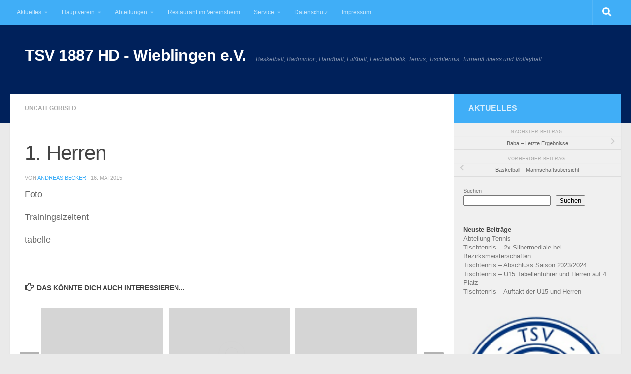

--- FILE ---
content_type: text/html; charset=UTF-8
request_url: https://www.tsv-wieblingen.de/uncategorised/baba-1-herren/
body_size: 22883
content:
<!DOCTYPE html>
<html class="no-js" lang="de">
<head>
  <meta charset="UTF-8">
  <meta name="viewport" content="width=device-width, initial-scale=1.0">
  <link rel="profile" href="https://gmpg.org/xfn/11" />
  <link rel="pingback" href="https://www.tsv-wieblingen.de/xmlrpc.php">

          <style id="wfc-base-style" type="text/css">
             .wfc-reset-menu-item-first-letter .navbar .nav>li>a:first-letter {font-size: inherit;}.format-icon:before {color: #5A5A5A;}article .format-icon.tc-hide-icon:before, .safari article.format-video .format-icon.tc-hide-icon:before, .chrome article.format-video .format-icon.tc-hide-icon:before, .safari article.format-image .format-icon.tc-hide-icon:before, .chrome article.format-image .format-icon.tc-hide-icon:before, .safari article.format-gallery .format-icon.tc-hide-icon:before, .safari article.attachment .format-icon.tc-hide-icon:before, .chrome article.format-gallery .format-icon.tc-hide-icon:before, .chrome article.attachment .format-icon.tc-hide-icon:before {content: none!important;}h2#tc-comment-title.tc-hide-icon:before {content: none!important;}.archive .archive-header h1.format-icon.tc-hide-icon:before {content: none!important;}.tc-sidebar h3.widget-title.tc-hide-icon:before {content: none!important;}.footer-widgets h3.widget-title.tc-hide-icon:before {content: none!important;}.tc-hide-icon i, i.tc-hide-icon {display: none !important;}.carousel-control {font-family: "Helvetica Neue", Helvetica, Arial, sans-serif;}.social-block a {font-size: 18px;}footer#footer .colophon .social-block a {font-size: 16px;}.social-block.widget_social a {font-size: 14px;}
        </style>
        <title>1. Herren &#8211; TSV 1887 HD &#8211; Wieblingen e.V.</title>
<meta name='robots' content='max-image-preview:large' />
<script>document.documentElement.className = document.documentElement.className.replace("no-js","js");</script>
<link rel="alternate" type="application/rss+xml" title="TSV 1887 HD - Wieblingen e.V. &raquo; Feed" href="https://www.tsv-wieblingen.de/feed/" />
<link rel="alternate" type="application/rss+xml" title="TSV 1887 HD - Wieblingen e.V. &raquo; Kommentar-Feed" href="https://www.tsv-wieblingen.de/comments/feed/" />
<link rel="alternate" type="application/rss+xml" title="TSV 1887 HD - Wieblingen e.V. &raquo; 1. Herren-Kommentar-Feed" href="https://www.tsv-wieblingen.de/uncategorised/baba-1-herren/feed/" />
<link rel="alternate" title="oEmbed (JSON)" type="application/json+oembed" href="https://www.tsv-wieblingen.de/wp-json/oembed/1.0/embed?url=https%3A%2F%2Fwww.tsv-wieblingen.de%2Funcategorised%2Fbaba-1-herren%2F" />
<link rel="alternate" title="oEmbed (XML)" type="text/xml+oembed" href="https://www.tsv-wieblingen.de/wp-json/oembed/1.0/embed?url=https%3A%2F%2Fwww.tsv-wieblingen.de%2Funcategorised%2Fbaba-1-herren%2F&#038;format=xml" />
<style id='wp-img-auto-sizes-contain-inline-css'>
img:is([sizes=auto i],[sizes^="auto," i]){contain-intrinsic-size:3000px 1500px}
/*# sourceURL=wp-img-auto-sizes-contain-inline-css */
</style>
<style id='wp-emoji-styles-inline-css'>

	img.wp-smiley, img.emoji {
		display: inline !important;
		border: none !important;
		box-shadow: none !important;
		height: 1em !important;
		width: 1em !important;
		margin: 0 0.07em !important;
		vertical-align: -0.1em !important;
		background: none !important;
		padding: 0 !important;
	}
/*# sourceURL=wp-emoji-styles-inline-css */
</style>
<style id='wp-block-library-inline-css'>
:root{--wp-block-synced-color:#7a00df;--wp-block-synced-color--rgb:122,0,223;--wp-bound-block-color:var(--wp-block-synced-color);--wp-editor-canvas-background:#ddd;--wp-admin-theme-color:#007cba;--wp-admin-theme-color--rgb:0,124,186;--wp-admin-theme-color-darker-10:#006ba1;--wp-admin-theme-color-darker-10--rgb:0,107,160.5;--wp-admin-theme-color-darker-20:#005a87;--wp-admin-theme-color-darker-20--rgb:0,90,135;--wp-admin-border-width-focus:2px}@media (min-resolution:192dpi){:root{--wp-admin-border-width-focus:1.5px}}.wp-element-button{cursor:pointer}:root .has-very-light-gray-background-color{background-color:#eee}:root .has-very-dark-gray-background-color{background-color:#313131}:root .has-very-light-gray-color{color:#eee}:root .has-very-dark-gray-color{color:#313131}:root .has-vivid-green-cyan-to-vivid-cyan-blue-gradient-background{background:linear-gradient(135deg,#00d084,#0693e3)}:root .has-purple-crush-gradient-background{background:linear-gradient(135deg,#34e2e4,#4721fb 50%,#ab1dfe)}:root .has-hazy-dawn-gradient-background{background:linear-gradient(135deg,#faaca8,#dad0ec)}:root .has-subdued-olive-gradient-background{background:linear-gradient(135deg,#fafae1,#67a671)}:root .has-atomic-cream-gradient-background{background:linear-gradient(135deg,#fdd79a,#004a59)}:root .has-nightshade-gradient-background{background:linear-gradient(135deg,#330968,#31cdcf)}:root .has-midnight-gradient-background{background:linear-gradient(135deg,#020381,#2874fc)}:root{--wp--preset--font-size--normal:16px;--wp--preset--font-size--huge:42px}.has-regular-font-size{font-size:1em}.has-larger-font-size{font-size:2.625em}.has-normal-font-size{font-size:var(--wp--preset--font-size--normal)}.has-huge-font-size{font-size:var(--wp--preset--font-size--huge)}.has-text-align-center{text-align:center}.has-text-align-left{text-align:left}.has-text-align-right{text-align:right}.has-fit-text{white-space:nowrap!important}#end-resizable-editor-section{display:none}.aligncenter{clear:both}.items-justified-left{justify-content:flex-start}.items-justified-center{justify-content:center}.items-justified-right{justify-content:flex-end}.items-justified-space-between{justify-content:space-between}.screen-reader-text{border:0;clip-path:inset(50%);height:1px;margin:-1px;overflow:hidden;padding:0;position:absolute;width:1px;word-wrap:normal!important}.screen-reader-text:focus{background-color:#ddd;clip-path:none;color:#444;display:block;font-size:1em;height:auto;left:5px;line-height:normal;padding:15px 23px 14px;text-decoration:none;top:5px;width:auto;z-index:100000}html :where(.has-border-color){border-style:solid}html :where([style*=border-top-color]){border-top-style:solid}html :where([style*=border-right-color]){border-right-style:solid}html :where([style*=border-bottom-color]){border-bottom-style:solid}html :where([style*=border-left-color]){border-left-style:solid}html :where([style*=border-width]){border-style:solid}html :where([style*=border-top-width]){border-top-style:solid}html :where([style*=border-right-width]){border-right-style:solid}html :where([style*=border-bottom-width]){border-bottom-style:solid}html :where([style*=border-left-width]){border-left-style:solid}html :where(img[class*=wp-image-]){height:auto;max-width:100%}:where(figure){margin:0 0 1em}html :where(.is-position-sticky){--wp-admin--admin-bar--position-offset:var(--wp-admin--admin-bar--height,0px)}@media screen and (max-width:600px){html :where(.is-position-sticky){--wp-admin--admin-bar--position-offset:0px}}

/*# sourceURL=wp-block-library-inline-css */
</style><style id='wp-block-archives-inline-css'>
.wp-block-archives{box-sizing:border-box}.wp-block-archives-dropdown label{display:block}
/*# sourceURL=https://www.tsv-wieblingen.de/wp-includes/blocks/archives/style.min.css */
</style>
<style id='wp-block-categories-inline-css'>
.wp-block-categories{box-sizing:border-box}.wp-block-categories.alignleft{margin-right:2em}.wp-block-categories.alignright{margin-left:2em}.wp-block-categories.wp-block-categories-dropdown.aligncenter{text-align:center}.wp-block-categories .wp-block-categories__label{display:block;width:100%}
/*# sourceURL=https://www.tsv-wieblingen.de/wp-includes/blocks/categories/style.min.css */
</style>
<style id='wp-block-heading-inline-css'>
h1:where(.wp-block-heading).has-background,h2:where(.wp-block-heading).has-background,h3:where(.wp-block-heading).has-background,h4:where(.wp-block-heading).has-background,h5:where(.wp-block-heading).has-background,h6:where(.wp-block-heading).has-background{padding:1.25em 2.375em}h1.has-text-align-left[style*=writing-mode]:where([style*=vertical-lr]),h1.has-text-align-right[style*=writing-mode]:where([style*=vertical-rl]),h2.has-text-align-left[style*=writing-mode]:where([style*=vertical-lr]),h2.has-text-align-right[style*=writing-mode]:where([style*=vertical-rl]),h3.has-text-align-left[style*=writing-mode]:where([style*=vertical-lr]),h3.has-text-align-right[style*=writing-mode]:where([style*=vertical-rl]),h4.has-text-align-left[style*=writing-mode]:where([style*=vertical-lr]),h4.has-text-align-right[style*=writing-mode]:where([style*=vertical-rl]),h5.has-text-align-left[style*=writing-mode]:where([style*=vertical-lr]),h5.has-text-align-right[style*=writing-mode]:where([style*=vertical-rl]),h6.has-text-align-left[style*=writing-mode]:where([style*=vertical-lr]),h6.has-text-align-right[style*=writing-mode]:where([style*=vertical-rl]){rotate:180deg}
/*# sourceURL=https://www.tsv-wieblingen.de/wp-includes/blocks/heading/style.min.css */
</style>
<style id='wp-block-image-inline-css'>
.wp-block-image>a,.wp-block-image>figure>a{display:inline-block}.wp-block-image img{box-sizing:border-box;height:auto;max-width:100%;vertical-align:bottom}@media not (prefers-reduced-motion){.wp-block-image img.hide{visibility:hidden}.wp-block-image img.show{animation:show-content-image .4s}}.wp-block-image[style*=border-radius] img,.wp-block-image[style*=border-radius]>a{border-radius:inherit}.wp-block-image.has-custom-border img{box-sizing:border-box}.wp-block-image.aligncenter{text-align:center}.wp-block-image.alignfull>a,.wp-block-image.alignwide>a{width:100%}.wp-block-image.alignfull img,.wp-block-image.alignwide img{height:auto;width:100%}.wp-block-image .aligncenter,.wp-block-image .alignleft,.wp-block-image .alignright,.wp-block-image.aligncenter,.wp-block-image.alignleft,.wp-block-image.alignright{display:table}.wp-block-image .aligncenter>figcaption,.wp-block-image .alignleft>figcaption,.wp-block-image .alignright>figcaption,.wp-block-image.aligncenter>figcaption,.wp-block-image.alignleft>figcaption,.wp-block-image.alignright>figcaption{caption-side:bottom;display:table-caption}.wp-block-image .alignleft{float:left;margin:.5em 1em .5em 0}.wp-block-image .alignright{float:right;margin:.5em 0 .5em 1em}.wp-block-image .aligncenter{margin-left:auto;margin-right:auto}.wp-block-image :where(figcaption){margin-bottom:1em;margin-top:.5em}.wp-block-image.is-style-circle-mask img{border-radius:9999px}@supports ((-webkit-mask-image:none) or (mask-image:none)) or (-webkit-mask-image:none){.wp-block-image.is-style-circle-mask img{border-radius:0;-webkit-mask-image:url('data:image/svg+xml;utf8,<svg viewBox="0 0 100 100" xmlns="http://www.w3.org/2000/svg"><circle cx="50" cy="50" r="50"/></svg>');mask-image:url('data:image/svg+xml;utf8,<svg viewBox="0 0 100 100" xmlns="http://www.w3.org/2000/svg"><circle cx="50" cy="50" r="50"/></svg>');mask-mode:alpha;-webkit-mask-position:center;mask-position:center;-webkit-mask-repeat:no-repeat;mask-repeat:no-repeat;-webkit-mask-size:contain;mask-size:contain}}:root :where(.wp-block-image.is-style-rounded img,.wp-block-image .is-style-rounded img){border-radius:9999px}.wp-block-image figure{margin:0}.wp-lightbox-container{display:flex;flex-direction:column;position:relative}.wp-lightbox-container img{cursor:zoom-in}.wp-lightbox-container img:hover+button{opacity:1}.wp-lightbox-container button{align-items:center;backdrop-filter:blur(16px) saturate(180%);background-color:#5a5a5a40;border:none;border-radius:4px;cursor:zoom-in;display:flex;height:20px;justify-content:center;opacity:0;padding:0;position:absolute;right:16px;text-align:center;top:16px;width:20px;z-index:100}@media not (prefers-reduced-motion){.wp-lightbox-container button{transition:opacity .2s ease}}.wp-lightbox-container button:focus-visible{outline:3px auto #5a5a5a40;outline:3px auto -webkit-focus-ring-color;outline-offset:3px}.wp-lightbox-container button:hover{cursor:pointer;opacity:1}.wp-lightbox-container button:focus{opacity:1}.wp-lightbox-container button:focus,.wp-lightbox-container button:hover,.wp-lightbox-container button:not(:hover):not(:active):not(.has-background){background-color:#5a5a5a40;border:none}.wp-lightbox-overlay{box-sizing:border-box;cursor:zoom-out;height:100vh;left:0;overflow:hidden;position:fixed;top:0;visibility:hidden;width:100%;z-index:100000}.wp-lightbox-overlay .close-button{align-items:center;cursor:pointer;display:flex;justify-content:center;min-height:40px;min-width:40px;padding:0;position:absolute;right:calc(env(safe-area-inset-right) + 16px);top:calc(env(safe-area-inset-top) + 16px);z-index:5000000}.wp-lightbox-overlay .close-button:focus,.wp-lightbox-overlay .close-button:hover,.wp-lightbox-overlay .close-button:not(:hover):not(:active):not(.has-background){background:none;border:none}.wp-lightbox-overlay .lightbox-image-container{height:var(--wp--lightbox-container-height);left:50%;overflow:hidden;position:absolute;top:50%;transform:translate(-50%,-50%);transform-origin:top left;width:var(--wp--lightbox-container-width);z-index:9999999999}.wp-lightbox-overlay .wp-block-image{align-items:center;box-sizing:border-box;display:flex;height:100%;justify-content:center;margin:0;position:relative;transform-origin:0 0;width:100%;z-index:3000000}.wp-lightbox-overlay .wp-block-image img{height:var(--wp--lightbox-image-height);min-height:var(--wp--lightbox-image-height);min-width:var(--wp--lightbox-image-width);width:var(--wp--lightbox-image-width)}.wp-lightbox-overlay .wp-block-image figcaption{display:none}.wp-lightbox-overlay button{background:none;border:none}.wp-lightbox-overlay .scrim{background-color:#fff;height:100%;opacity:.9;position:absolute;width:100%;z-index:2000000}.wp-lightbox-overlay.active{visibility:visible}@media not (prefers-reduced-motion){.wp-lightbox-overlay.active{animation:turn-on-visibility .25s both}.wp-lightbox-overlay.active img{animation:turn-on-visibility .35s both}.wp-lightbox-overlay.show-closing-animation:not(.active){animation:turn-off-visibility .35s both}.wp-lightbox-overlay.show-closing-animation:not(.active) img{animation:turn-off-visibility .25s both}.wp-lightbox-overlay.zoom.active{animation:none;opacity:1;visibility:visible}.wp-lightbox-overlay.zoom.active .lightbox-image-container{animation:lightbox-zoom-in .4s}.wp-lightbox-overlay.zoom.active .lightbox-image-container img{animation:none}.wp-lightbox-overlay.zoom.active .scrim{animation:turn-on-visibility .4s forwards}.wp-lightbox-overlay.zoom.show-closing-animation:not(.active){animation:none}.wp-lightbox-overlay.zoom.show-closing-animation:not(.active) .lightbox-image-container{animation:lightbox-zoom-out .4s}.wp-lightbox-overlay.zoom.show-closing-animation:not(.active) .lightbox-image-container img{animation:none}.wp-lightbox-overlay.zoom.show-closing-animation:not(.active) .scrim{animation:turn-off-visibility .4s forwards}}@keyframes show-content-image{0%{visibility:hidden}99%{visibility:hidden}to{visibility:visible}}@keyframes turn-on-visibility{0%{opacity:0}to{opacity:1}}@keyframes turn-off-visibility{0%{opacity:1;visibility:visible}99%{opacity:0;visibility:visible}to{opacity:0;visibility:hidden}}@keyframes lightbox-zoom-in{0%{transform:translate(calc((-100vw + var(--wp--lightbox-scrollbar-width))/2 + var(--wp--lightbox-initial-left-position)),calc(-50vh + var(--wp--lightbox-initial-top-position))) scale(var(--wp--lightbox-scale))}to{transform:translate(-50%,-50%) scale(1)}}@keyframes lightbox-zoom-out{0%{transform:translate(-50%,-50%) scale(1);visibility:visible}99%{visibility:visible}to{transform:translate(calc((-100vw + var(--wp--lightbox-scrollbar-width))/2 + var(--wp--lightbox-initial-left-position)),calc(-50vh + var(--wp--lightbox-initial-top-position))) scale(var(--wp--lightbox-scale));visibility:hidden}}
/*# sourceURL=https://www.tsv-wieblingen.de/wp-includes/blocks/image/style.min.css */
</style>
<style id='wp-block-latest-posts-inline-css'>
.wp-block-latest-posts{box-sizing:border-box}.wp-block-latest-posts.alignleft{margin-right:2em}.wp-block-latest-posts.alignright{margin-left:2em}.wp-block-latest-posts.wp-block-latest-posts__list{list-style:none}.wp-block-latest-posts.wp-block-latest-posts__list li{clear:both;overflow-wrap:break-word}.wp-block-latest-posts.is-grid{display:flex;flex-wrap:wrap}.wp-block-latest-posts.is-grid li{margin:0 1.25em 1.25em 0;width:100%}@media (min-width:600px){.wp-block-latest-posts.columns-2 li{width:calc(50% - .625em)}.wp-block-latest-posts.columns-2 li:nth-child(2n){margin-right:0}.wp-block-latest-posts.columns-3 li{width:calc(33.33333% - .83333em)}.wp-block-latest-posts.columns-3 li:nth-child(3n){margin-right:0}.wp-block-latest-posts.columns-4 li{width:calc(25% - .9375em)}.wp-block-latest-posts.columns-4 li:nth-child(4n){margin-right:0}.wp-block-latest-posts.columns-5 li{width:calc(20% - 1em)}.wp-block-latest-posts.columns-5 li:nth-child(5n){margin-right:0}.wp-block-latest-posts.columns-6 li{width:calc(16.66667% - 1.04167em)}.wp-block-latest-posts.columns-6 li:nth-child(6n){margin-right:0}}:root :where(.wp-block-latest-posts.is-grid){padding:0}:root :where(.wp-block-latest-posts.wp-block-latest-posts__list){padding-left:0}.wp-block-latest-posts__post-author,.wp-block-latest-posts__post-date{display:block;font-size:.8125em}.wp-block-latest-posts__post-excerpt,.wp-block-latest-posts__post-full-content{margin-bottom:1em;margin-top:.5em}.wp-block-latest-posts__featured-image a{display:inline-block}.wp-block-latest-posts__featured-image img{height:auto;max-width:100%;width:auto}.wp-block-latest-posts__featured-image.alignleft{float:left;margin-right:1em}.wp-block-latest-posts__featured-image.alignright{float:right;margin-left:1em}.wp-block-latest-posts__featured-image.aligncenter{margin-bottom:1em;text-align:center}
/*# sourceURL=https://www.tsv-wieblingen.de/wp-includes/blocks/latest-posts/style.min.css */
</style>
<style id='wp-block-search-inline-css'>
.wp-block-search__button{margin-left:10px;word-break:normal}.wp-block-search__button.has-icon{line-height:0}.wp-block-search__button svg{height:1.25em;min-height:24px;min-width:24px;width:1.25em;fill:currentColor;vertical-align:text-bottom}:where(.wp-block-search__button){border:1px solid #ccc;padding:6px 10px}.wp-block-search__inside-wrapper{display:flex;flex:auto;flex-wrap:nowrap;max-width:100%}.wp-block-search__label{width:100%}.wp-block-search.wp-block-search__button-only .wp-block-search__button{box-sizing:border-box;display:flex;flex-shrink:0;justify-content:center;margin-left:0;max-width:100%}.wp-block-search.wp-block-search__button-only .wp-block-search__inside-wrapper{min-width:0!important;transition-property:width}.wp-block-search.wp-block-search__button-only .wp-block-search__input{flex-basis:100%;transition-duration:.3s}.wp-block-search.wp-block-search__button-only.wp-block-search__searchfield-hidden,.wp-block-search.wp-block-search__button-only.wp-block-search__searchfield-hidden .wp-block-search__inside-wrapper{overflow:hidden}.wp-block-search.wp-block-search__button-only.wp-block-search__searchfield-hidden .wp-block-search__input{border-left-width:0!important;border-right-width:0!important;flex-basis:0;flex-grow:0;margin:0;min-width:0!important;padding-left:0!important;padding-right:0!important;width:0!important}:where(.wp-block-search__input){appearance:none;border:1px solid #949494;flex-grow:1;font-family:inherit;font-size:inherit;font-style:inherit;font-weight:inherit;letter-spacing:inherit;line-height:inherit;margin-left:0;margin-right:0;min-width:3rem;padding:8px;text-decoration:unset!important;text-transform:inherit}:where(.wp-block-search__button-inside .wp-block-search__inside-wrapper){background-color:#fff;border:1px solid #949494;box-sizing:border-box;padding:4px}:where(.wp-block-search__button-inside .wp-block-search__inside-wrapper) .wp-block-search__input{border:none;border-radius:0;padding:0 4px}:where(.wp-block-search__button-inside .wp-block-search__inside-wrapper) .wp-block-search__input:focus{outline:none}:where(.wp-block-search__button-inside .wp-block-search__inside-wrapper) :where(.wp-block-search__button){padding:4px 8px}.wp-block-search.aligncenter .wp-block-search__inside-wrapper{margin:auto}.wp-block[data-align=right] .wp-block-search.wp-block-search__button-only .wp-block-search__inside-wrapper{float:right}
/*# sourceURL=https://www.tsv-wieblingen.de/wp-includes/blocks/search/style.min.css */
</style>
<style id='wp-block-group-inline-css'>
.wp-block-group{box-sizing:border-box}:where(.wp-block-group.wp-block-group-is-layout-constrained){position:relative}
/*# sourceURL=https://www.tsv-wieblingen.de/wp-includes/blocks/group/style.min.css */
</style>
<style id='global-styles-inline-css'>
:root{--wp--preset--aspect-ratio--square: 1;--wp--preset--aspect-ratio--4-3: 4/3;--wp--preset--aspect-ratio--3-4: 3/4;--wp--preset--aspect-ratio--3-2: 3/2;--wp--preset--aspect-ratio--2-3: 2/3;--wp--preset--aspect-ratio--16-9: 16/9;--wp--preset--aspect-ratio--9-16: 9/16;--wp--preset--color--black: #000000;--wp--preset--color--cyan-bluish-gray: #abb8c3;--wp--preset--color--white: #ffffff;--wp--preset--color--pale-pink: #f78da7;--wp--preset--color--vivid-red: #cf2e2e;--wp--preset--color--luminous-vivid-orange: #ff6900;--wp--preset--color--luminous-vivid-amber: #fcb900;--wp--preset--color--light-green-cyan: #7bdcb5;--wp--preset--color--vivid-green-cyan: #00d084;--wp--preset--color--pale-cyan-blue: #8ed1fc;--wp--preset--color--vivid-cyan-blue: #0693e3;--wp--preset--color--vivid-purple: #9b51e0;--wp--preset--gradient--vivid-cyan-blue-to-vivid-purple: linear-gradient(135deg,rgb(6,147,227) 0%,rgb(155,81,224) 100%);--wp--preset--gradient--light-green-cyan-to-vivid-green-cyan: linear-gradient(135deg,rgb(122,220,180) 0%,rgb(0,208,130) 100%);--wp--preset--gradient--luminous-vivid-amber-to-luminous-vivid-orange: linear-gradient(135deg,rgb(252,185,0) 0%,rgb(255,105,0) 100%);--wp--preset--gradient--luminous-vivid-orange-to-vivid-red: linear-gradient(135deg,rgb(255,105,0) 0%,rgb(207,46,46) 100%);--wp--preset--gradient--very-light-gray-to-cyan-bluish-gray: linear-gradient(135deg,rgb(238,238,238) 0%,rgb(169,184,195) 100%);--wp--preset--gradient--cool-to-warm-spectrum: linear-gradient(135deg,rgb(74,234,220) 0%,rgb(151,120,209) 20%,rgb(207,42,186) 40%,rgb(238,44,130) 60%,rgb(251,105,98) 80%,rgb(254,248,76) 100%);--wp--preset--gradient--blush-light-purple: linear-gradient(135deg,rgb(255,206,236) 0%,rgb(152,150,240) 100%);--wp--preset--gradient--blush-bordeaux: linear-gradient(135deg,rgb(254,205,165) 0%,rgb(254,45,45) 50%,rgb(107,0,62) 100%);--wp--preset--gradient--luminous-dusk: linear-gradient(135deg,rgb(255,203,112) 0%,rgb(199,81,192) 50%,rgb(65,88,208) 100%);--wp--preset--gradient--pale-ocean: linear-gradient(135deg,rgb(255,245,203) 0%,rgb(182,227,212) 50%,rgb(51,167,181) 100%);--wp--preset--gradient--electric-grass: linear-gradient(135deg,rgb(202,248,128) 0%,rgb(113,206,126) 100%);--wp--preset--gradient--midnight: linear-gradient(135deg,rgb(2,3,129) 0%,rgb(40,116,252) 100%);--wp--preset--font-size--small: 13px;--wp--preset--font-size--medium: 20px;--wp--preset--font-size--large: 36px;--wp--preset--font-size--x-large: 42px;--wp--preset--spacing--20: 0.44rem;--wp--preset--spacing--30: 0.67rem;--wp--preset--spacing--40: 1rem;--wp--preset--spacing--50: 1.5rem;--wp--preset--spacing--60: 2.25rem;--wp--preset--spacing--70: 3.38rem;--wp--preset--spacing--80: 5.06rem;--wp--preset--shadow--natural: 6px 6px 9px rgba(0, 0, 0, 0.2);--wp--preset--shadow--deep: 12px 12px 50px rgba(0, 0, 0, 0.4);--wp--preset--shadow--sharp: 6px 6px 0px rgba(0, 0, 0, 0.2);--wp--preset--shadow--outlined: 6px 6px 0px -3px rgb(255, 255, 255), 6px 6px rgb(0, 0, 0);--wp--preset--shadow--crisp: 6px 6px 0px rgb(0, 0, 0);}:where(.is-layout-flex){gap: 0.5em;}:where(.is-layout-grid){gap: 0.5em;}body .is-layout-flex{display: flex;}.is-layout-flex{flex-wrap: wrap;align-items: center;}.is-layout-flex > :is(*, div){margin: 0;}body .is-layout-grid{display: grid;}.is-layout-grid > :is(*, div){margin: 0;}:where(.wp-block-columns.is-layout-flex){gap: 2em;}:where(.wp-block-columns.is-layout-grid){gap: 2em;}:where(.wp-block-post-template.is-layout-flex){gap: 1.25em;}:where(.wp-block-post-template.is-layout-grid){gap: 1.25em;}.has-black-color{color: var(--wp--preset--color--black) !important;}.has-cyan-bluish-gray-color{color: var(--wp--preset--color--cyan-bluish-gray) !important;}.has-white-color{color: var(--wp--preset--color--white) !important;}.has-pale-pink-color{color: var(--wp--preset--color--pale-pink) !important;}.has-vivid-red-color{color: var(--wp--preset--color--vivid-red) !important;}.has-luminous-vivid-orange-color{color: var(--wp--preset--color--luminous-vivid-orange) !important;}.has-luminous-vivid-amber-color{color: var(--wp--preset--color--luminous-vivid-amber) !important;}.has-light-green-cyan-color{color: var(--wp--preset--color--light-green-cyan) !important;}.has-vivid-green-cyan-color{color: var(--wp--preset--color--vivid-green-cyan) !important;}.has-pale-cyan-blue-color{color: var(--wp--preset--color--pale-cyan-blue) !important;}.has-vivid-cyan-blue-color{color: var(--wp--preset--color--vivid-cyan-blue) !important;}.has-vivid-purple-color{color: var(--wp--preset--color--vivid-purple) !important;}.has-black-background-color{background-color: var(--wp--preset--color--black) !important;}.has-cyan-bluish-gray-background-color{background-color: var(--wp--preset--color--cyan-bluish-gray) !important;}.has-white-background-color{background-color: var(--wp--preset--color--white) !important;}.has-pale-pink-background-color{background-color: var(--wp--preset--color--pale-pink) !important;}.has-vivid-red-background-color{background-color: var(--wp--preset--color--vivid-red) !important;}.has-luminous-vivid-orange-background-color{background-color: var(--wp--preset--color--luminous-vivid-orange) !important;}.has-luminous-vivid-amber-background-color{background-color: var(--wp--preset--color--luminous-vivid-amber) !important;}.has-light-green-cyan-background-color{background-color: var(--wp--preset--color--light-green-cyan) !important;}.has-vivid-green-cyan-background-color{background-color: var(--wp--preset--color--vivid-green-cyan) !important;}.has-pale-cyan-blue-background-color{background-color: var(--wp--preset--color--pale-cyan-blue) !important;}.has-vivid-cyan-blue-background-color{background-color: var(--wp--preset--color--vivid-cyan-blue) !important;}.has-vivid-purple-background-color{background-color: var(--wp--preset--color--vivid-purple) !important;}.has-black-border-color{border-color: var(--wp--preset--color--black) !important;}.has-cyan-bluish-gray-border-color{border-color: var(--wp--preset--color--cyan-bluish-gray) !important;}.has-white-border-color{border-color: var(--wp--preset--color--white) !important;}.has-pale-pink-border-color{border-color: var(--wp--preset--color--pale-pink) !important;}.has-vivid-red-border-color{border-color: var(--wp--preset--color--vivid-red) !important;}.has-luminous-vivid-orange-border-color{border-color: var(--wp--preset--color--luminous-vivid-orange) !important;}.has-luminous-vivid-amber-border-color{border-color: var(--wp--preset--color--luminous-vivid-amber) !important;}.has-light-green-cyan-border-color{border-color: var(--wp--preset--color--light-green-cyan) !important;}.has-vivid-green-cyan-border-color{border-color: var(--wp--preset--color--vivid-green-cyan) !important;}.has-pale-cyan-blue-border-color{border-color: var(--wp--preset--color--pale-cyan-blue) !important;}.has-vivid-cyan-blue-border-color{border-color: var(--wp--preset--color--vivid-cyan-blue) !important;}.has-vivid-purple-border-color{border-color: var(--wp--preset--color--vivid-purple) !important;}.has-vivid-cyan-blue-to-vivid-purple-gradient-background{background: var(--wp--preset--gradient--vivid-cyan-blue-to-vivid-purple) !important;}.has-light-green-cyan-to-vivid-green-cyan-gradient-background{background: var(--wp--preset--gradient--light-green-cyan-to-vivid-green-cyan) !important;}.has-luminous-vivid-amber-to-luminous-vivid-orange-gradient-background{background: var(--wp--preset--gradient--luminous-vivid-amber-to-luminous-vivid-orange) !important;}.has-luminous-vivid-orange-to-vivid-red-gradient-background{background: var(--wp--preset--gradient--luminous-vivid-orange-to-vivid-red) !important;}.has-very-light-gray-to-cyan-bluish-gray-gradient-background{background: var(--wp--preset--gradient--very-light-gray-to-cyan-bluish-gray) !important;}.has-cool-to-warm-spectrum-gradient-background{background: var(--wp--preset--gradient--cool-to-warm-spectrum) !important;}.has-blush-light-purple-gradient-background{background: var(--wp--preset--gradient--blush-light-purple) !important;}.has-blush-bordeaux-gradient-background{background: var(--wp--preset--gradient--blush-bordeaux) !important;}.has-luminous-dusk-gradient-background{background: var(--wp--preset--gradient--luminous-dusk) !important;}.has-pale-ocean-gradient-background{background: var(--wp--preset--gradient--pale-ocean) !important;}.has-electric-grass-gradient-background{background: var(--wp--preset--gradient--electric-grass) !important;}.has-midnight-gradient-background{background: var(--wp--preset--gradient--midnight) !important;}.has-small-font-size{font-size: var(--wp--preset--font-size--small) !important;}.has-medium-font-size{font-size: var(--wp--preset--font-size--medium) !important;}.has-large-font-size{font-size: var(--wp--preset--font-size--large) !important;}.has-x-large-font-size{font-size: var(--wp--preset--font-size--x-large) !important;}
/*# sourceURL=global-styles-inline-css */
</style>

<style id='classic-theme-styles-inline-css'>
/*! This file is auto-generated */
.wp-block-button__link{color:#fff;background-color:#32373c;border-radius:9999px;box-shadow:none;text-decoration:none;padding:calc(.667em + 2px) calc(1.333em + 2px);font-size:1.125em}.wp-block-file__button{background:#32373c;color:#fff;text-decoration:none}
/*# sourceURL=/wp-includes/css/classic-themes.min.css */
</style>
<link rel='stylesheet' id='hph-front-style-css' href='https://www.tsv-wieblingen.de/wp-content/themes/hueman-pro/addons/assets/front/css/hph-front.min.css?ver=1.4.29' media='all' />
<link rel='stylesheet' id='hueman-main-style-css' href='https://www.tsv-wieblingen.de/wp-content/themes/hueman-pro/assets/front/css/main.min.css?ver=1.4.29' media='all' />
<style id='hueman-main-style-inline-css'>
body { font-family:Arial, sans-serif;font-size:0.75rem }@media only screen and (min-width: 720px) {
        .nav > li { font-size:0.75rem; }
      }.container-inner { max-width: 1377px; }.sidebar .widget { padding-left: 20px; padding-right: 20px; padding-top: 20px; }::selection { background-color: #40aef7; }
::-moz-selection { background-color: #40aef7; }a,a>span.hu-external::after,.themeform label .required,#flexslider-featured .flex-direction-nav .flex-next:hover,#flexslider-featured .flex-direction-nav .flex-prev:hover,.post-hover:hover .post-title a,.post-title a:hover,.sidebar.s1 .post-nav li a:hover i,.content .post-nav li a:hover i,.post-related a:hover,.sidebar.s1 .widget_rss ul li a,#footer .widget_rss ul li a,.sidebar.s1 .widget_calendar a,#footer .widget_calendar a,.sidebar.s1 .alx-tab .tab-item-category a,.sidebar.s1 .alx-posts .post-item-category a,.sidebar.s1 .alx-tab li:hover .tab-item-title a,.sidebar.s1 .alx-tab li:hover .tab-item-comment a,.sidebar.s1 .alx-posts li:hover .post-item-title a,#footer .alx-tab .tab-item-category a,#footer .alx-posts .post-item-category a,#footer .alx-tab li:hover .tab-item-title a,#footer .alx-tab li:hover .tab-item-comment a,#footer .alx-posts li:hover .post-item-title a,.comment-tabs li.active a,.comment-awaiting-moderation,.child-menu a:hover,.child-menu .current_page_item > a,.wp-pagenavi a{ color: #40aef7; }input[type="submit"],.themeform button[type="submit"],.sidebar.s1 .sidebar-top,.sidebar.s1 .sidebar-toggle,#flexslider-featured .flex-control-nav li a.flex-active,.post-tags a:hover,.sidebar.s1 .widget_calendar caption,#footer .widget_calendar caption,.author-bio .bio-avatar:after,.commentlist li.bypostauthor > .comment-body:after,.commentlist li.comment-author-admin > .comment-body:after{ background-color: #40aef7; }.post-format .format-container { border-color: #40aef7; }.sidebar.s1 .alx-tabs-nav li.active a,#footer .alx-tabs-nav li.active a,.comment-tabs li.active a,.wp-pagenavi a:hover,.wp-pagenavi a:active,.wp-pagenavi span.current{ border-bottom-color: #40aef7!important; }.sidebar.s2 .post-nav li a:hover i,
.sidebar.s2 .widget_rss ul li a,
.sidebar.s2 .widget_calendar a,
.sidebar.s2 .alx-tab .tab-item-category a,
.sidebar.s2 .alx-posts .post-item-category a,
.sidebar.s2 .alx-tab li:hover .tab-item-title a,
.sidebar.s2 .alx-tab li:hover .tab-item-comment a,
.sidebar.s2 .alx-posts li:hover .post-item-title a { color: #40aef7; }
.sidebar.s2 .sidebar-top,.sidebar.s2 .sidebar-toggle,.post-comments,.jp-play-bar,.jp-volume-bar-value,.sidebar.s2 .widget_calendar caption{ background-color: #40aef7; }.sidebar.s2 .alx-tabs-nav li.active a { border-bottom-color: #40aef7; }
.post-comments::before { border-right-color: #40aef7; }
      .search-expand,
              #nav-topbar.nav-container { background-color: #40aef7!important}@media only screen and (min-width: 720px) {
                #nav-topbar .nav ul { background-color: #40aef7!important; }
              }.is-scrolled #header .nav-container.desktop-sticky,
              .is-scrolled #header .search-expand { background-color: #40aef7!important; background-color: rgba(64,174,247,0.90)!important }.is-scrolled .topbar-transparent #nav-topbar.desktop-sticky .nav ul { background-color: #40aef7!important; background-color: rgba(64,174,247,0.95)!important }#header { background-color: #00215b; }
@media only screen and (min-width: 720px) {
  #nav-header .nav ul { background-color: #00215b; }
}
        #header #nav-mobile { background-color: #00215b!important; }.is-scrolled #header #nav-mobile { background-color: #00215b!important; background-color: rgba(0,33,91,0.90)!important }#nav-header.nav-container, #main-header-search .search-expand { background-color: #2830d3; }
@media only screen and (min-width: 720px) {
  #nav-header .nav ul { background-color: #2830d3; }
}
        #footer-bottom { background-color: #00153a; }img { -webkit-border-radius: 1px; border-radius: 1px; }body { background-color: #eaeaea; }
/*# sourceURL=hueman-main-style-inline-css */
</style>
<link rel='stylesheet' id='hueman-font-awesome-css' href='https://www.tsv-wieblingen.de/wp-content/themes/hueman-pro/assets/front/css/font-awesome.min.css?ver=1.4.29' media='all' />
<link rel='stylesheet' id='tablepress-default-css' href='https://www.tsv-wieblingen.de/wp-content/plugins/tablepress/css/build/default.css?ver=3.2.5' media='all' />
<script src="https://www.tsv-wieblingen.de/wp-content/themes/hueman-pro/assets/front/js/libs/mobile-detect.min.js?ver=1.4.29" id="mobile-detect-js" defer></script>
<script src="https://www.tsv-wieblingen.de/wp-includes/js/jquery/jquery.min.js?ver=3.7.1" id="jquery-core-js"></script>
<script src="https://www.tsv-wieblingen.de/wp-includes/js/jquery/jquery-migrate.min.js?ver=3.4.1" id="jquery-migrate-js"></script>
<link rel="https://api.w.org/" href="https://www.tsv-wieblingen.de/wp-json/" /><link rel="alternate" title="JSON" type="application/json" href="https://www.tsv-wieblingen.de/wp-json/wp/v2/posts/68" /><link rel="EditURI" type="application/rsd+xml" title="RSD" href="https://www.tsv-wieblingen.de/xmlrpc.php?rsd" />
<meta name="generator" content="WordPress 6.9" />
<link rel="canonical" href="https://www.tsv-wieblingen.de/uncategorised/baba-1-herren/" />
<link rel='shortlink' href='https://www.tsv-wieblingen.de/?p=68' />

		<!-- GA Google Analytics @ https://m0n.co/ga -->
		<script async src="https://www.googletagmanager.com/gtag/js?id=G-8RBTDXMXD5"></script>
		<script>
			window.dataLayer = window.dataLayer || [];
			function gtag(){dataLayer.push(arguments);}
			gtag('js', new Date());
			gtag('config', 'G-8RBTDXMXD5');
		</script>

	    <link rel="preload" as="font" type="font/woff2" href="https://www.tsv-wieblingen.de/wp-content/themes/hueman-pro/assets/front/webfonts/fa-brands-400.woff2?v=5.15.2" crossorigin="anonymous"/>
    <link rel="preload" as="font" type="font/woff2" href="https://www.tsv-wieblingen.de/wp-content/themes/hueman-pro/assets/front/webfonts/fa-regular-400.woff2?v=5.15.2" crossorigin="anonymous"/>
    <link rel="preload" as="font" type="font/woff2" href="https://www.tsv-wieblingen.de/wp-content/themes/hueman-pro/assets/front/webfonts/fa-solid-900.woff2?v=5.15.2" crossorigin="anonymous"/>
  <!--[if lt IE 9]>
<script src="https://www.tsv-wieblingen.de/wp-content/themes/hueman-pro/assets/front/js/ie/html5shiv-printshiv.min.js"></script>
<script src="https://www.tsv-wieblingen.de/wp-content/themes/hueman-pro/assets/front/js/ie/selectivizr.js"></script>
<![endif]-->
<link rel="icon" href="https://www.tsv-wieblingen.de/wp-content/uploads/2021/10/cropped-cropped-TSV_Wieblingen_Logo_blau-wei-1-32x32.png" sizes="32x32" />
<link rel="icon" href="https://www.tsv-wieblingen.de/wp-content/uploads/2021/10/cropped-cropped-TSV_Wieblingen_Logo_blau-wei-1-192x192.png" sizes="192x192" />
<link rel="apple-touch-icon" href="https://www.tsv-wieblingen.de/wp-content/uploads/2021/10/cropped-cropped-TSV_Wieblingen_Logo_blau-wei-1-180x180.png" />
<meta name="msapplication-TileImage" content="https://www.tsv-wieblingen.de/wp-content/uploads/2021/10/cropped-cropped-TSV_Wieblingen_Logo_blau-wei-1-270x270.png" />
            <style id="appearing-animation-css" type="text/css">
                   /* Bottom to top keyframes */
                  @-webkit-keyframes btt-fade-in {
                        from{ -webkit-transform: translate3d(0, 100%, 0); opacity: 0; }
                        99% { -webkit-transform: translate3d(0, 0, 0); }
                        to { opacity: 1; }
                  }
                  @-moz-keyframes btt-fade-in {
                        from{ -moz-transform: translate3d(0, 100%, 0); opacity: 0; }
                        99% { -moz-transform: translate3d(0, 0, 0); }
                        to { opacity: 1; }
                  }

                  @-o-keyframes btt-fade-in {
                        from{ -o-transform: translate3d(0, 100%, 0); opacity: 0; }
                        99% { -o-transform: translate3d(0, 0, 0); }
                        to { opacity: 1; }
                  }

                  @keyframes btt-fade-in {
                        from { transform: translate3d(0, 100%, 0); opacity: 0; }
                        99% { transform: translate3d(0, 0, 0); }
                        to { opacity: 1; }
                  }
                  /*
                  * Hack: since ie11 doesn't animate 3d transforms in the right way
                  * with this specific vendor we override the non prefixes keyframes btt-in
                  * only for ms
                  */
                  @-ms-keyframes btt-fade-in {
                        from { transform: translate(0, 100%);  opacity: 0; }
                        99% { transform: translate(0, 0); }
                        to { opacity: 1; }
                  }



                  /* to allow the post-inner border and box shadow */
                  #grid-wrapper .grid-item  { overflow: visible; }

                  /* apply the overflow hidden to the post-inner as we had to remove from the article.grid-item
                  * see rule above
                  */
                  #grid-wrapper .post-row  {  overflow: hidden; }
                  /* apply the overflow hidden to the post-inner as we had to remove from the article.grid-item
                  * see rule above
                  */
                  #grid-wrapper .grid-item .post-inner {
                        overflow: hidden;
                        opacity: 0;
                        -webkit-animation-duration: 0.8s;
                           -moz-animation-duration: 0.8s;
                             -o-animation-duration: 0.8s;
                                animation-duration: 0.8s;
                        -webkit-perspective: 1000;
                        -webkit-backface-visibility: hidden;
                           -moz-backface-visibility: hidden;
                             -o-backface-visibility: hidden;
                            -ms-backface-visibility: hidden;
                                backface-visibility: hidden;
                  -webkit-animation-timing-function: ease-in-out;
                     -moz-animation-timing-function: ease-in-out;
                       -o-animation-timing-function: ease-in-out;
                          animation-timing-function: ease-in-out;
                        -webkit-animation-fill-mode: forwards;
                           -moz-animation-fill-mode: forwards;
                             -o-animation-fill-mode: forwards;
                                animation-fill-mode: forwards;
                  }

                  /*
                  * Consider to use modernizr for feature detection
                  */
                  .no-cssanimations #grid-wrapper .grid-item .post-inner { opacity: 1;}

                  /*
                  * .start_animation here is "hardcoded",
                  * we might want to have different animations in the future
                  */
                  #grid-wrapper .grid-item .post-inner.start_animation {
                        -webkit-animation-name: btt-fade-in;
                           -moz-animation-name: btt-fade-in;
                             -o-animation-name: btt-fade-in;
                                animation-name: btt-fade-in;
                                overflow: hidden;
                  }

                  #grid-wrapper .grid-item .post-inner.end_animation {opacity: 1;}

            </style>
                        <style id="grids-css" type="text/css">
                .post-list .grid-item {float: left; }
                .cols-1 .grid-item { width: 100%; }
                .cols-2 .grid-item { width: 50%; }
                .cols-3 .grid-item { width: 33.3%; }
                .cols-4 .grid-item { width: 25%; }
                @media only screen and (max-width: 719px) {
                      #grid-wrapper .grid-item{
                        width: 100%;
                      }
                }
            </style>
                        <style id="infinite-css" type="text/css">

                  #grid-wrapper.post-list.group [class*="infinite-view-"] {
                        float: left;
                        width: 100%;
                  }


                  /* reset */
                  .post-list [class*="infinite-view-"] .post-row:last-child {
                      border-bottom: 1px solid #eee;
                      margin-bottom: 30px;
                  }

                  .post-list [class*="infinite-view-"]:last-of-type .post-row:last-child {
                      border-width: 0px;
                      margin-bottom: 0px;
                  }

                  /* add a little space at the bottom for the infinite handle button displayed in absolute positioning */
                  .hu-infinite-scroll-on #grid-wrapper {
                    padding-bottom: 50px;
                  }
                  #infinite-handle {
                      text-align: center;
                      width: 100%;
                      position: absolute;
                      bottom: 30px;
                  }
                  #infinite-handle .btn-skin {
                    background-color: #40aef7;
                  }
                  #infinite-handle a {
                      text-transform: uppercase;
                      font-size: 0.9em;
                  }
                  #infinite-handle a:hover{
                    color: #fff;
                    text-decoration: underline;
                  }

            </style>
            </head>

<body class="wp-singular post-template-default single single-post postid-68 single-format-standard wp-embed-responsive wp-theme-hueman-pro col-2cl full-width topbar-enabled mobile-sidebar-hide-s2 header-desktop-sticky header-mobile-sticky hueman-pro-1-4-29 chrome hu-infinite-scroll-on">
<div id="wrapper">
  <a class="screen-reader-text skip-link" href="#content">Unter dem Inhalt</a>
  
  <header id="header" class="top-menu-mobile-on one-mobile-menu top_menu header-ads-desktop  topbar-transparent no-header-img">
        <nav class="nav-container group mobile-menu mobile-sticky " id="nav-mobile" data-menu-id="header-1">
  <div class="mobile-title-logo-in-header"><p class="site-title">                  <a class="custom-logo-link" href="https://www.tsv-wieblingen.de/" rel="home" title="TSV 1887 HD - Wieblingen e.V. | Startseite">TSV 1887 HD - Wieblingen e.V.</a>                </p></div>
        
                    <!-- <div class="ham__navbar-toggler collapsed" aria-expanded="false">
          <div class="ham__navbar-span-wrapper">
            <span class="ham-toggler-menu__span"></span>
          </div>
        </div> -->
        <button class="ham__navbar-toggler-two collapsed" title="Menu" aria-expanded="false">
          <span class="ham__navbar-span-wrapper">
            <span class="line line-1"></span>
            <span class="line line-2"></span>
            <span class="line line-3"></span>
          </span>
        </button>
            
      <div class="nav-text"></div>
      <div class="nav-wrap container">
                  <ul class="nav container-inner group mobile-search">
                            <li>
                  <form role="search" method="get" class="search-form" action="https://www.tsv-wieblingen.de/">
				<label>
					<span class="screen-reader-text">Suche nach:</span>
					<input type="search" class="search-field" placeholder="Suchen …" value="" name="s" />
				</label>
				<input type="submit" class="search-submit" value="Suchen" />
			</form>                </li>
                      </ul>
                <ul id="menu-mainmenu" class="nav container-inner group"><li id="menu-item-355" class="menu-item menu-item-type-taxonomy menu-item-object-category menu-item-has-children menu-item-355"><a href="https://www.tsv-wieblingen.de/category/aktuelles-alle/">Aktuelles</a>
<ul class="sub-menu">
	<li id="menu-item-366" class="menu-item menu-item-type-taxonomy menu-item-object-category menu-item-366"><a href="https://www.tsv-wieblingen.de/category/aktuelles-alle/aktuelleshauptverein/">Aktuelles &#8211; Hauptverein</a></li>
	<li id="menu-item-356" class="menu-item menu-item-type-taxonomy menu-item-object-category menu-item-356"><a href="https://www.tsv-wieblingen.de/category/aktuelles-alle/aktuellesbadminton/">Aktuelles &#8211; Badminton</a></li>
	<li id="menu-item-367" class="menu-item menu-item-type-taxonomy menu-item-object-category menu-item-367"><a href="https://www.tsv-wieblingen.de/category/aktuelles-alle/aktuelles-leichtathletik/">Aktuelles &#8211; Leichtathletik</a></li>
	<li id="menu-item-368" class="menu-item menu-item-type-taxonomy menu-item-object-category menu-item-368"><a href="https://www.tsv-wieblingen.de/category/aktuelles-alle/aktuelles-tischtennis/">Aktuelles &#8211; Tischtennis</a></li>
	<li id="menu-item-369" class="menu-item menu-item-type-taxonomy menu-item-object-category menu-item-369"><a href="https://www.tsv-wieblingen.de/category/aktuelles-alle/aktuelles-turnen/">Aktuelles &#8211; Turnen</a></li>
	<li id="menu-item-364" class="menu-item menu-item-type-taxonomy menu-item-object-category menu-item-364"><a href="https://www.tsv-wieblingen.de/category/aktuelles-alle/aktuelles-fussball/">Aktuelles &#8211; Fußball</a></li>
	<li id="menu-item-365" class="menu-item menu-item-type-taxonomy menu-item-object-category menu-item-365"><a href="https://www.tsv-wieblingen.de/category/aktuelles-alle/aktuelles-handball/">Aktuelles &#8211; Handball</a></li>
</ul>
</li>
<li id="menu-item-370" class="menu-item menu-item-type-taxonomy menu-item-object-category menu-item-has-children menu-item-370"><a href="https://www.tsv-wieblingen.de/category/aktuelles-alle/aktuelleshauptverein/">Hauptverein</a>
<ul class="sub-menu">
	<li id="menu-item-511" class="menu-item menu-item-type-taxonomy menu-item-object-category menu-item-511"><a href="https://www.tsv-wieblingen.de/category/aktuelles-alle/aktuelleshauptverein/">Aktuelles &#8211; Hauptverein</a></li>
	<li id="menu-item-371" class="menu-item menu-item-type-post_type menu-item-object-post menu-item-371"><a href="https://www.tsv-wieblingen.de/uncategorised/vorstand-2/">Der Vorstand</a></li>
	<li id="menu-item-372" class="menu-item menu-item-type-post_type menu-item-object-post menu-item-372"><a href="https://www.tsv-wieblingen.de/uncategorised/vereinschronik/">Vereinschronik</a></li>
	<li id="menu-item-482" class="menu-item menu-item-type-post_type menu-item-object-page menu-item-482"><a href="https://www.tsv-wieblingen.de/sample-page/kontakt/">Kontakt</a></li>
</ul>
</li>
<li id="menu-item-387" class="menu-item menu-item-type-taxonomy menu-item-object-category menu-item-has-children menu-item-387"><a href="https://www.tsv-wieblingen.de/category/trainingszeiten-alle-category/trainingszeiten-baba/">Abteilungen</a>
<ul class="sub-menu">
	<li id="menu-item-379" class="menu-item menu-item-type-post_type menu-item-object-post menu-item-has-children menu-item-379"><a href="https://www.tsv-wieblingen.de/uncategorised/badminton/">Badminton</a>
	<ul class="sub-menu">
		<li id="menu-item-409" class="menu-item menu-item-type-post_type menu-item-object-post menu-item-409"><a href="https://www.tsv-wieblingen.de/uncategorised/badminton/">Aktuelles</a></li>
		<li id="menu-item-399" class="menu-item menu-item-type-post_type menu-item-object-post menu-item-399"><a href="https://www.tsv-wieblingen.de/trainingszeiten-alle-category/trainingszeiten-badminton/">Trainingszeiten</a></li>
	</ul>
</li>
	<li id="menu-item-443" class="menu-item menu-item-type-custom menu-item-object-custom menu-item-443"><a href="https://fuechse-tsv.de/">Basketball (TSV Füchse)</a></li>
	<li id="menu-item-384" class="menu-item menu-item-type-taxonomy menu-item-object-category menu-item-has-children menu-item-384"><a href="https://www.tsv-wieblingen.de/category/aktuelles-alle/aktuelles-fussball/">Fußball</a>
	<ul class="sub-menu">
		<li id="menu-item-416" class="menu-item menu-item-type-custom menu-item-object-custom menu-item-416"><a href="https://wieblingen-fussball.de/">wieblingen-fussball.de</a></li>
	</ul>
</li>
	<li id="menu-item-385" class="menu-item menu-item-type-taxonomy menu-item-object-category menu-item-has-children menu-item-385"><a href="https://www.tsv-wieblingen.de/category/aktuelles-alle/aktuelles-handball/">Handball</a>
	<ul class="sub-menu">
		<li id="menu-item-415" class="menu-item menu-item-type-taxonomy menu-item-object-category menu-item-415"><a href="https://www.tsv-wieblingen.de/category/aktuelles-alle/aktuelles-handball/">Aktuelles</a></li>
		<li id="menu-item-413" class="menu-item menu-item-type-post_type menu-item-object-post menu-item-413"><a href="https://www.tsv-wieblingen.de/trainingszeiten-alle-category/trainingszeiten-handball/trainingszeiten-handball/">Trainingszeiten</a></li>
		<li id="menu-item-414" class="menu-item menu-item-type-custom menu-item-object-custom menu-item-414"><a href="http://www.tsvwieblingenhandball.de">tsvwieblingenhandball.de</a></li>
		<li id="menu-item-401" class="menu-item menu-item-type-custom menu-item-object-custom menu-item-401"><a href="https://m.facebook.com/tsv.wieblingen">Handball@facebook</a></li>
	</ul>
</li>
	<li id="menu-item-380" class="menu-item menu-item-type-taxonomy menu-item-object-category menu-item-has-children menu-item-380"><a href="https://www.tsv-wieblingen.de/category/aktuelles-alle/aktuelles-leichtathletik/">Leichtathletik</a>
	<ul class="sub-menu">
		<li id="menu-item-410" class="menu-item menu-item-type-taxonomy menu-item-object-category menu-item-410"><a href="https://www.tsv-wieblingen.de/category/aktuelles-alle/aktuelles-leichtathletik/">Aktuelles</a></li>
		<li id="menu-item-394" class="menu-item menu-item-type-post_type menu-item-object-post menu-item-394"><a href="https://www.tsv-wieblingen.de/trainingszeiten-alle-category/trainingszeiten-leichtathletik/">Trainingszeiten</a></li>
		<li id="menu-item-418" class="menu-item menu-item-type-post_type menu-item-object-post menu-item-418"><a href="https://www.tsv-wieblingen.de/uncategorised/sportabzeichenabnahmen-2021/">Sportabzeichen</a></li>
	</ul>
</li>
	<li id="menu-item-383" class="menu-item menu-item-type-taxonomy menu-item-object-category menu-item-has-children menu-item-383"><a href="https://www.tsv-wieblingen.de/category/aktuelles-alle/aktuelles-volleyball/">Volleyball</a>
	<ul class="sub-menu">
		<li id="menu-item-398" class="menu-item menu-item-type-post_type menu-item-object-post menu-item-398"><a href="https://www.tsv-wieblingen.de/trainingszeiten-alle-category/trainingszeiten-volleyball/">Trainingszeiten</a></li>
	</ul>
</li>
	<li id="menu-item-381" class="menu-item menu-item-type-taxonomy menu-item-object-category menu-item-has-children menu-item-381"><a href="https://www.tsv-wieblingen.de/category/aktuelles-alle/aktuelles-tennis/">Tennis</a>
	<ul class="sub-menu">
		<li id="menu-item-796" class="menu-item menu-item-type-taxonomy menu-item-object-category menu-item-796"><a href="https://www.tsv-wieblingen.de/category/aktuelles-alle/aktuelles-tennis/">Aktuelles &#8211; Tennis</a></li>
		<li id="menu-item-795" class="menu-item menu-item-type-post_type menu-item-object-page menu-item-795"><a href="https://www.tsv-wieblingen.de/abteilung/">Abteilung</a></li>
		<li id="menu-item-395" class="menu-item menu-item-type-post_type menu-item-object-post menu-item-395"><a href="https://www.tsv-wieblingen.de/uncategorised/tennis-beitraege/">Beiträge</a></li>
	</ul>
</li>
	<li id="menu-item-386" class="menu-item menu-item-type-taxonomy menu-item-object-category menu-item-has-children menu-item-386"><a href="https://www.tsv-wieblingen.de/category/aktuelles-alle/aktuelles-tischtennis/">Tischtennis</a>
	<ul class="sub-menu">
		<li id="menu-item-411" class="menu-item menu-item-type-taxonomy menu-item-object-category menu-item-411"><a href="https://www.tsv-wieblingen.de/category/aktuelles-alle/aktuelles-tischtennis/">Aktuelles</a></li>
		<li id="menu-item-390" class="menu-item menu-item-type-post_type menu-item-object-post menu-item-390"><a href="https://www.tsv-wieblingen.de/trainingszeiten-alle-category/trainingszeiten-tischtennis/">Trainingszeiten</a></li>
	</ul>
</li>
	<li id="menu-item-382" class="menu-item menu-item-type-taxonomy menu-item-object-category menu-item-has-children menu-item-382"><a href="https://www.tsv-wieblingen.de/category/aktuelles-alle/aktuelles-turnen/">Turnen/Fitness</a>
	<ul class="sub-menu">
		<li id="menu-item-412" class="menu-item menu-item-type-taxonomy menu-item-object-category menu-item-412"><a href="https://www.tsv-wieblingen.de/category/aktuelles-alle/aktuelles-turnen/">Aktuelles</a></li>
		<li id="menu-item-397" class="menu-item menu-item-type-post_type menu-item-object-post menu-item-397"><a href="https://www.tsv-wieblingen.de/trainingszeiten-alle-category/trainingszeiten-turnen/">Trainingszeiten</a></li>
	</ul>
</li>
</ul>
</li>
<li id="menu-item-419" class="menu-item menu-item-type-post_type menu-item-object-post menu-item-419"><a href="https://www.tsv-wieblingen.de/uncategorised/vereinsheim-neckarschaenke/">Restaurant im Vereinsheim</a></li>
<li id="menu-item-373" class="menu-item menu-item-type-post_type menu-item-object-post menu-item-has-children menu-item-373"><a href="https://www.tsv-wieblingen.de/uncategorised/service-basis/">Service</a>
<ul class="sub-menu">
	<li id="menu-item-374" class="menu-item menu-item-type-post_type menu-item-object-post menu-item-374"><a href="https://www.tsv-wieblingen.de/uncategorised/beitraege/">Beiträge</a></li>
	<li id="menu-item-375" class="menu-item menu-item-type-post_type menu-item-object-post menu-item-375"><a href="https://www.tsv-wieblingen.de/uncategorised/vereinszeitung/">Vereinszeitung</a></li>
	<li id="menu-item-376" class="menu-item menu-item-type-post_type menu-item-object-post menu-item-376"><a href="https://www.tsv-wieblingen.de/uncategorised/satzung/">Satzung</a></li>
	<li id="menu-item-377" class="menu-item menu-item-type-taxonomy menu-item-object-category menu-item-has-children menu-item-377"><a href="https://www.tsv-wieblingen.de/category/sportstaetten/">Sportstätten</a>
	<ul class="sub-menu">
		<li id="menu-item-388" class="menu-item menu-item-type-post_type menu-item-object-post menu-item-388"><a href="https://www.tsv-wieblingen.de/sportstaetten/sportzentrum-west/">Sportzentrum West</a></li>
		<li id="menu-item-389" class="menu-item menu-item-type-post_type menu-item-object-post menu-item-389"><a href="https://www.tsv-wieblingen.de/sportstaetten/froebelhalle/">Fröbelhalle</a></li>
		<li id="menu-item-392" class="menu-item menu-item-type-post_type menu-item-object-post menu-item-392"><a href="https://www.tsv-wieblingen.de/sportstaetten/neckarhalle/">Neckarhalle</a></li>
		<li id="menu-item-393" class="menu-item menu-item-type-post_type menu-item-object-post menu-item-393"><a href="https://www.tsv-wieblingen.de/sportstaetten/sportplatz-alt/">Sportplatz Alt</a></li>
	</ul>
</li>
</ul>
</li>
<li id="menu-item-424" class="menu-item menu-item-type-post_type menu-item-object-post menu-item-424"><a href="https://www.tsv-wieblingen.de/uncategorised/datenschutz/">Datenschutz</a></li>
<li id="menu-item-378" class="menu-item menu-item-type-post_type menu-item-object-post menu-item-378"><a href="https://www.tsv-wieblingen.de/uncategorised/impressum/">Impressum</a></li>
</ul>      </div>
</nav><!--/#nav-topbar-->  
        <nav class="nav-container group desktop-menu desktop-sticky " id="nav-topbar" data-menu-id="header-2">
    <div class="nav-text"></div>
  <div class="topbar-toggle-down">
    <i class="fas fa-angle-double-down" aria-hidden="true" data-toggle="down" title="Erweitertes Menü"></i>
    <i class="fas fa-angle-double-up" aria-hidden="true" data-toggle="up" title="Einklapp-Menü"></i>
  </div>
  <div class="nav-wrap container">
    <ul id="menu-mainmenu-1" class="nav container-inner group"><li class="menu-item menu-item-type-taxonomy menu-item-object-category menu-item-has-children menu-item-355"><a href="https://www.tsv-wieblingen.de/category/aktuelles-alle/">Aktuelles</a>
<ul class="sub-menu">
	<li class="menu-item menu-item-type-taxonomy menu-item-object-category menu-item-366"><a href="https://www.tsv-wieblingen.de/category/aktuelles-alle/aktuelleshauptverein/">Aktuelles &#8211; Hauptverein</a></li>
	<li class="menu-item menu-item-type-taxonomy menu-item-object-category menu-item-356"><a href="https://www.tsv-wieblingen.de/category/aktuelles-alle/aktuellesbadminton/">Aktuelles &#8211; Badminton</a></li>
	<li class="menu-item menu-item-type-taxonomy menu-item-object-category menu-item-367"><a href="https://www.tsv-wieblingen.de/category/aktuelles-alle/aktuelles-leichtathletik/">Aktuelles &#8211; Leichtathletik</a></li>
	<li class="menu-item menu-item-type-taxonomy menu-item-object-category menu-item-368"><a href="https://www.tsv-wieblingen.de/category/aktuelles-alle/aktuelles-tischtennis/">Aktuelles &#8211; Tischtennis</a></li>
	<li class="menu-item menu-item-type-taxonomy menu-item-object-category menu-item-369"><a href="https://www.tsv-wieblingen.de/category/aktuelles-alle/aktuelles-turnen/">Aktuelles &#8211; Turnen</a></li>
	<li class="menu-item menu-item-type-taxonomy menu-item-object-category menu-item-364"><a href="https://www.tsv-wieblingen.de/category/aktuelles-alle/aktuelles-fussball/">Aktuelles &#8211; Fußball</a></li>
	<li class="menu-item menu-item-type-taxonomy menu-item-object-category menu-item-365"><a href="https://www.tsv-wieblingen.de/category/aktuelles-alle/aktuelles-handball/">Aktuelles &#8211; Handball</a></li>
</ul>
</li>
<li class="menu-item menu-item-type-taxonomy menu-item-object-category menu-item-has-children menu-item-370"><a href="https://www.tsv-wieblingen.de/category/aktuelles-alle/aktuelleshauptverein/">Hauptverein</a>
<ul class="sub-menu">
	<li class="menu-item menu-item-type-taxonomy menu-item-object-category menu-item-511"><a href="https://www.tsv-wieblingen.de/category/aktuelles-alle/aktuelleshauptverein/">Aktuelles &#8211; Hauptverein</a></li>
	<li class="menu-item menu-item-type-post_type menu-item-object-post menu-item-371"><a href="https://www.tsv-wieblingen.de/uncategorised/vorstand-2/">Der Vorstand</a></li>
	<li class="menu-item menu-item-type-post_type menu-item-object-post menu-item-372"><a href="https://www.tsv-wieblingen.de/uncategorised/vereinschronik/">Vereinschronik</a></li>
	<li class="menu-item menu-item-type-post_type menu-item-object-page menu-item-482"><a href="https://www.tsv-wieblingen.de/sample-page/kontakt/">Kontakt</a></li>
</ul>
</li>
<li class="menu-item menu-item-type-taxonomy menu-item-object-category menu-item-has-children menu-item-387"><a href="https://www.tsv-wieblingen.de/category/trainingszeiten-alle-category/trainingszeiten-baba/">Abteilungen</a>
<ul class="sub-menu">
	<li class="menu-item menu-item-type-post_type menu-item-object-post menu-item-has-children menu-item-379"><a href="https://www.tsv-wieblingen.de/uncategorised/badminton/">Badminton</a>
	<ul class="sub-menu">
		<li class="menu-item menu-item-type-post_type menu-item-object-post menu-item-409"><a href="https://www.tsv-wieblingen.de/uncategorised/badminton/">Aktuelles</a></li>
		<li class="menu-item menu-item-type-post_type menu-item-object-post menu-item-399"><a href="https://www.tsv-wieblingen.de/trainingszeiten-alle-category/trainingszeiten-badminton/">Trainingszeiten</a></li>
	</ul>
</li>
	<li class="menu-item menu-item-type-custom menu-item-object-custom menu-item-443"><a href="https://fuechse-tsv.de/">Basketball (TSV Füchse)</a></li>
	<li class="menu-item menu-item-type-taxonomy menu-item-object-category menu-item-has-children menu-item-384"><a href="https://www.tsv-wieblingen.de/category/aktuelles-alle/aktuelles-fussball/">Fußball</a>
	<ul class="sub-menu">
		<li class="menu-item menu-item-type-custom menu-item-object-custom menu-item-416"><a href="https://wieblingen-fussball.de/">wieblingen-fussball.de</a></li>
	</ul>
</li>
	<li class="menu-item menu-item-type-taxonomy menu-item-object-category menu-item-has-children menu-item-385"><a href="https://www.tsv-wieblingen.de/category/aktuelles-alle/aktuelles-handball/">Handball</a>
	<ul class="sub-menu">
		<li class="menu-item menu-item-type-taxonomy menu-item-object-category menu-item-415"><a href="https://www.tsv-wieblingen.de/category/aktuelles-alle/aktuelles-handball/">Aktuelles</a></li>
		<li class="menu-item menu-item-type-post_type menu-item-object-post menu-item-413"><a href="https://www.tsv-wieblingen.de/trainingszeiten-alle-category/trainingszeiten-handball/trainingszeiten-handball/">Trainingszeiten</a></li>
		<li class="menu-item menu-item-type-custom menu-item-object-custom menu-item-414"><a href="http://www.tsvwieblingenhandball.de">tsvwieblingenhandball.de</a></li>
		<li class="menu-item menu-item-type-custom menu-item-object-custom menu-item-401"><a href="https://m.facebook.com/tsv.wieblingen">Handball@facebook</a></li>
	</ul>
</li>
	<li class="menu-item menu-item-type-taxonomy menu-item-object-category menu-item-has-children menu-item-380"><a href="https://www.tsv-wieblingen.de/category/aktuelles-alle/aktuelles-leichtathletik/">Leichtathletik</a>
	<ul class="sub-menu">
		<li class="menu-item menu-item-type-taxonomy menu-item-object-category menu-item-410"><a href="https://www.tsv-wieblingen.de/category/aktuelles-alle/aktuelles-leichtathletik/">Aktuelles</a></li>
		<li class="menu-item menu-item-type-post_type menu-item-object-post menu-item-394"><a href="https://www.tsv-wieblingen.de/trainingszeiten-alle-category/trainingszeiten-leichtathletik/">Trainingszeiten</a></li>
		<li class="menu-item menu-item-type-post_type menu-item-object-post menu-item-418"><a href="https://www.tsv-wieblingen.de/uncategorised/sportabzeichenabnahmen-2021/">Sportabzeichen</a></li>
	</ul>
</li>
	<li class="menu-item menu-item-type-taxonomy menu-item-object-category menu-item-has-children menu-item-383"><a href="https://www.tsv-wieblingen.de/category/aktuelles-alle/aktuelles-volleyball/">Volleyball</a>
	<ul class="sub-menu">
		<li class="menu-item menu-item-type-post_type menu-item-object-post menu-item-398"><a href="https://www.tsv-wieblingen.de/trainingszeiten-alle-category/trainingszeiten-volleyball/">Trainingszeiten</a></li>
	</ul>
</li>
	<li class="menu-item menu-item-type-taxonomy menu-item-object-category menu-item-has-children menu-item-381"><a href="https://www.tsv-wieblingen.de/category/aktuelles-alle/aktuelles-tennis/">Tennis</a>
	<ul class="sub-menu">
		<li class="menu-item menu-item-type-taxonomy menu-item-object-category menu-item-796"><a href="https://www.tsv-wieblingen.de/category/aktuelles-alle/aktuelles-tennis/">Aktuelles &#8211; Tennis</a></li>
		<li class="menu-item menu-item-type-post_type menu-item-object-page menu-item-795"><a href="https://www.tsv-wieblingen.de/abteilung/">Abteilung</a></li>
		<li class="menu-item menu-item-type-post_type menu-item-object-post menu-item-395"><a href="https://www.tsv-wieblingen.de/uncategorised/tennis-beitraege/">Beiträge</a></li>
	</ul>
</li>
	<li class="menu-item menu-item-type-taxonomy menu-item-object-category menu-item-has-children menu-item-386"><a href="https://www.tsv-wieblingen.de/category/aktuelles-alle/aktuelles-tischtennis/">Tischtennis</a>
	<ul class="sub-menu">
		<li class="menu-item menu-item-type-taxonomy menu-item-object-category menu-item-411"><a href="https://www.tsv-wieblingen.de/category/aktuelles-alle/aktuelles-tischtennis/">Aktuelles</a></li>
		<li class="menu-item menu-item-type-post_type menu-item-object-post menu-item-390"><a href="https://www.tsv-wieblingen.de/trainingszeiten-alle-category/trainingszeiten-tischtennis/">Trainingszeiten</a></li>
	</ul>
</li>
	<li class="menu-item menu-item-type-taxonomy menu-item-object-category menu-item-has-children menu-item-382"><a href="https://www.tsv-wieblingen.de/category/aktuelles-alle/aktuelles-turnen/">Turnen/Fitness</a>
	<ul class="sub-menu">
		<li class="menu-item menu-item-type-taxonomy menu-item-object-category menu-item-412"><a href="https://www.tsv-wieblingen.de/category/aktuelles-alle/aktuelles-turnen/">Aktuelles</a></li>
		<li class="menu-item menu-item-type-post_type menu-item-object-post menu-item-397"><a href="https://www.tsv-wieblingen.de/trainingszeiten-alle-category/trainingszeiten-turnen/">Trainingszeiten</a></li>
	</ul>
</li>
</ul>
</li>
<li class="menu-item menu-item-type-post_type menu-item-object-post menu-item-419"><a href="https://www.tsv-wieblingen.de/uncategorised/vereinsheim-neckarschaenke/">Restaurant im Vereinsheim</a></li>
<li class="menu-item menu-item-type-post_type menu-item-object-post menu-item-has-children menu-item-373"><a href="https://www.tsv-wieblingen.de/uncategorised/service-basis/">Service</a>
<ul class="sub-menu">
	<li class="menu-item menu-item-type-post_type menu-item-object-post menu-item-374"><a href="https://www.tsv-wieblingen.de/uncategorised/beitraege/">Beiträge</a></li>
	<li class="menu-item menu-item-type-post_type menu-item-object-post menu-item-375"><a href="https://www.tsv-wieblingen.de/uncategorised/vereinszeitung/">Vereinszeitung</a></li>
	<li class="menu-item menu-item-type-post_type menu-item-object-post menu-item-376"><a href="https://www.tsv-wieblingen.de/uncategorised/satzung/">Satzung</a></li>
	<li class="menu-item menu-item-type-taxonomy menu-item-object-category menu-item-has-children menu-item-377"><a href="https://www.tsv-wieblingen.de/category/sportstaetten/">Sportstätten</a>
	<ul class="sub-menu">
		<li class="menu-item menu-item-type-post_type menu-item-object-post menu-item-388"><a href="https://www.tsv-wieblingen.de/sportstaetten/sportzentrum-west/">Sportzentrum West</a></li>
		<li class="menu-item menu-item-type-post_type menu-item-object-post menu-item-389"><a href="https://www.tsv-wieblingen.de/sportstaetten/froebelhalle/">Fröbelhalle</a></li>
		<li class="menu-item menu-item-type-post_type menu-item-object-post menu-item-392"><a href="https://www.tsv-wieblingen.de/sportstaetten/neckarhalle/">Neckarhalle</a></li>
		<li class="menu-item menu-item-type-post_type menu-item-object-post menu-item-393"><a href="https://www.tsv-wieblingen.de/sportstaetten/sportplatz-alt/">Sportplatz Alt</a></li>
	</ul>
</li>
</ul>
</li>
<li class="menu-item menu-item-type-post_type menu-item-object-post menu-item-424"><a href="https://www.tsv-wieblingen.de/uncategorised/datenschutz/">Datenschutz</a></li>
<li class="menu-item menu-item-type-post_type menu-item-object-post menu-item-378"><a href="https://www.tsv-wieblingen.de/uncategorised/impressum/">Impressum</a></li>
</ul>  </div>
      <div id="topbar-header-search" class="container">
      <div class="container-inner">
        <button class="toggle-search"><i class="fas fa-search"></i></button>
        <div class="search-expand">
          <div class="search-expand-inner"><form role="search" method="get" class="search-form" action="https://www.tsv-wieblingen.de/">
				<label>
					<span class="screen-reader-text">Suche nach:</span>
					<input type="search" class="search-field" placeholder="Suchen …" value="" name="s" />
				</label>
				<input type="submit" class="search-submit" value="Suchen" />
			</form></div>
        </div>
      </div><!--/.container-inner-->
    </div><!--/.container-->
  
</nav><!--/#nav-topbar-->  
  <div class="container group">
        <div class="container-inner">

                    <div class="group hu-pad central-header-zone">
                  <div class="logo-tagline-group">
                      <p class="site-title">                  <a class="custom-logo-link" href="https://www.tsv-wieblingen.de/" rel="home" title="TSV 1887 HD - Wieblingen e.V. | Startseite">TSV 1887 HD - Wieblingen e.V.</a>                </p>                                                <p class="site-description">Basketball, Badminton, Handball, Fußball, Leichtathletik, Tennis, Tischtennis, Turnen/Fitness und Volleyball</p>
                                        </div>

                                </div>
      
      
    </div><!--/.container-inner-->
      </div><!--/.container-->

</header><!--/#header-->
  
  <div class="container" id="page">
    <div class="container-inner">
            <div class="main">
        <div class="main-inner group">
          
              <main class="content" id="content">
              <div class="page-title hu-pad group">
          	    		<ul class="meta-single group">
    			<li class="category"><a href="https://www.tsv-wieblingen.de/category/uncategorised/" rel="category tag">Uncategorised</a></li>
    			    		</ul>
            
    </div><!--/.page-title-->
          <div class="hu-pad group">
              <article class="post-68 post type-post status-publish format-standard hentry category-uncategorised">
    <div class="post-inner group">

      <h1 class="post-title entry-title">1. Herren</h1>
  <p class="post-byline">
       von     <span class="vcard author">
       <span class="fn"><a href="https://www.tsv-wieblingen.de/author/andreasfamilybecker-de/" title="Beiträge von Andreas Becker" rel="author">Andreas Becker</a></span>
     </span>
     &middot;
                                            <time class="published" datetime="2015-05-16T19:50:53+01:00">16. Mai 2015</time>
                      </p>

                                      <div class="image-container">
                          </div>
              
      <div class="clear"></div>

      <div class="entry themeform">
        <div class="entry-inner">
          <p>Foto</p>
<p>Trainingsizeitent</p>
<p>tabelle</p>
          <nav class="pagination group">
                      </nav><!--/.pagination-->
        </div>

        
        <div class="clear"></div>
      </div><!--/.entry-->

    </div><!--/.post-inner-->
  </article><!--/.post-->

<div class="clear"></div>




    <script type="text/javascript">
        jQuery( function($) {
            var _fireWhenCzrAppReady = function() {
              czrapp.proRelPostsRendered = $.Deferred();
              var waypoint = new Waypoint({
                  element: document.getElementById('pro-related-posts-wrapper'),
                  handler: function(direction) {
                        if ( 'pending' == czrapp.proRelPostsRendered.state() ) {
                              var $wrap = $('#pro-related-posts-wrapper');
                              $wrap.addClass('loading');
                              czrapp.doAjax( {
                                      action: "ha_inject_pro_related",
                                      // => Always get the option from the $_POSTED data in ajax
                                      related_post_id : 68,
                                      pro_related_posts_opt : [],
                                      free_related_posts_opt : "categories",
                                      layout_class : "col-2cl"
                                  } ).done( function( r ) {
                                        if ( r && r.data && r.data.html ) {
                                            if ( 'pending' == czrapp.proRelPostsRendered.state() ) {
                                                $.when( $('#pro-related-posts-wrapper').append( r.data.html ) ).done( function() {
                                                      czrapp.proRelPostsRendered.resolve();
                                                      $wrap.find('.czr-css-loader').css('opacity', 0);
                                                      _.delay( function() {
                                                            $wrap.removeClass('loading').addClass('loaded');
                                                      }, 800 );
                                                });
                                            }
                                        }
                                  });
                        }
                  },
                  offset: '110%'
              });
          };//_fireWhenCzrAppReady

          if ( window.czrapp && czrapp.methods && czrapp.methods.ProHeaderSlid ) {
            _fireWhenCzrAppReady()
          } else {
            document.addEventListener('czrapp-is-ready', _fireWhenCzrAppReady );
          }
        });//jQuery()
    </script>
    <div id="pro-related-posts-wrapper"><div class="czr-css-loader czr-mr-loader dark"><div></div><div></div><div></div></div></div>

          </div><!--/.hu-pad-->
            </main><!--/.content-->
          

	<div class="sidebar s1 collapsed" data-position="right" data-layout="col-2cl" data-sb-id="s1">

		<button class="sidebar-toggle" title="Seitenleiste ausklappen"><i class="fas sidebar-toggle-arrows"></i></button>

		<div class="sidebar-content">

			           			<div class="sidebar-top group">
                        <p>Aktuelles</p>                      			</div>
			
				<ul class="post-nav group">
				<li class="next"><strong>Nächster Beitrag&nbsp;</strong><a href="https://www.tsv-wieblingen.de/basketball-letzte-ergbenisse/baba-letzteergebnisse/" rel="next"><i class="fas fa-chevron-right"></i><span>Baba &#8211; Letzte Ergebnisse</span></a></li>
		
				<li class="previous"><strong>Vorheriger Beitrag&nbsp;</strong><a href="https://www.tsv-wieblingen.de/uncategorised/basketball-mannschaftsuebersicht/" rel="prev"><i class="fas fa-chevron-left"></i><span>Basketball &#8211; Mannschaftsübersicht</span></a></li>
			</ul>

			
			<div id="block-2" class="widget widget_block widget_search"><form role="search" method="get" action="https://www.tsv-wieblingen.de/" class="wp-block-search__button-outside wp-block-search__text-button wp-block-search"    ><label class="wp-block-search__label" for="wp-block-search__input-1" >Suchen</label><div class="wp-block-search__inside-wrapper" ><input class="wp-block-search__input" id="wp-block-search__input-1" placeholder="" value="" type="search" name="s" required /><button aria-label="Suchen" class="wp-block-search__button wp-element-button" type="submit" >Suchen</button></div></form></div><div id="block-3" class="widget widget_block">
<div class="wp-block-group has-small-font-size"><div class="wp-block-group__inner-container is-layout-flow wp-block-group-is-layout-flow">
<h2 class="wp-block-heading has-small-font-size">Neuste Beiträge</h2>


<ul class="wp-block-latest-posts__list wp-block-latest-posts has-small-font-size"><li><a class="wp-block-latest-posts__post-title" href="https://www.tsv-wieblingen.de/aktuelles-alle/aktuelles-tennis/abteilung-tennis/">Abteilung Tennis</a></li>
<li><a class="wp-block-latest-posts__post-title" href="https://www.tsv-wieblingen.de/aktuelles-alle/aktuelles-tischtennis/tischtennis-2x-silbermediale-bei-bezirksmeisterschaften/">Tischtennis &#8211; 2x Silbermediale bei Bezirksmeisterschaften</a></li>
<li><a class="wp-block-latest-posts__post-title" href="https://www.tsv-wieblingen.de/aktuelles-alle/aktuelles-tischtennis/tischtennis-abschluss-saison-2023-2024/">Tischtennis &#8211; Abschluss Saison 2023/2024</a></li>
<li><a class="wp-block-latest-posts__post-title" href="https://www.tsv-wieblingen.de/aktuelles-alle/aktuelles-tischtennis/tischtennis-u15-tabellenfuehrer-und-herren-auf-4-platz/">Tischtennis &#8211; U15 Tabellenführer und Herren auf 4. Platz</a></li>
<li><a class="wp-block-latest-posts__post-title" href="https://www.tsv-wieblingen.de/aktuelles-alle/aktuelles-tischtennis/tischtennis-auftakt-der-u15-und-herren/">Tischtennis &#8211; Auftakt der U15 und Herren</a></li>
</ul></div></div>
</div><div id="block-53" class="widget widget_block widget_media_image">
<figure class="wp-block-image size-full"><img loading="lazy" decoding="async" width="512" height="512" src="https://www.tsv-wieblingen.de/wp-content/uploads/2021/10/cropped-cropped-TSV_Wieblingen_Logo_blau-wei-1.png" alt="" class="wp-image-494" srcset="https://www.tsv-wieblingen.de/wp-content/uploads/2021/10/cropped-cropped-TSV_Wieblingen_Logo_blau-wei-1.png 512w, https://www.tsv-wieblingen.de/wp-content/uploads/2021/10/cropped-cropped-TSV_Wieblingen_Logo_blau-wei-1-300x300.png 300w, https://www.tsv-wieblingen.de/wp-content/uploads/2021/10/cropped-cropped-TSV_Wieblingen_Logo_blau-wei-1-150x150.png 150w, https://www.tsv-wieblingen.de/wp-content/uploads/2021/10/cropped-cropped-TSV_Wieblingen_Logo_blau-wei-1-80x80.png 80w, https://www.tsv-wieblingen.de/wp-content/uploads/2021/10/cropped-cropped-TSV_Wieblingen_Logo_blau-wei-1-320x320.png 320w, https://www.tsv-wieblingen.de/wp-content/uploads/2021/10/cropped-cropped-TSV_Wieblingen_Logo_blau-wei-1-270x270.png 270w, https://www.tsv-wieblingen.de/wp-content/uploads/2021/10/cropped-cropped-TSV_Wieblingen_Logo_blau-wei-1-192x192.png 192w, https://www.tsv-wieblingen.de/wp-content/uploads/2021/10/cropped-cropped-TSV_Wieblingen_Logo_blau-wei-1-180x180.png 180w, https://www.tsv-wieblingen.de/wp-content/uploads/2021/10/cropped-cropped-TSV_Wieblingen_Logo_blau-wei-1-32x32.png 32w" sizes="auto, (max-width: 512px) 100vw, 512px" /></figure>
</div><div id="block-54" class="widget widget_block widget_media_image">
<figure class="wp-block-image size-full"><a href="https://www.stadtteilverein-wieblingen.de/" target="_blank" rel=" noreferrer noopener"><img loading="lazy" decoding="async" width="100" height="102" src="https://www.tsv-wieblingen.de/wp-content/uploads/2023/01/Stadtteilverein_logo-e1680451394786.jpg" alt="" class="wp-image-447"/></a></figure>
</div><div id="block-55" class="widget widget_block widget_media_image">
<figure class="wp-block-image size-full"><img loading="lazy" decoding="async" width="946" height="592" src="https://www.tsv-wieblingen.de/wp-content/uploads/2024/04/FWD-Einsatz-Logo-rgb.jpg" alt="" class="wp-image-706" srcset="https://www.tsv-wieblingen.de/wp-content/uploads/2024/04/FWD-Einsatz-Logo-rgb.jpg 946w, https://www.tsv-wieblingen.de/wp-content/uploads/2024/04/FWD-Einsatz-Logo-rgb-300x188.jpg 300w, https://www.tsv-wieblingen.de/wp-content/uploads/2024/04/FWD-Einsatz-Logo-rgb-768x481.jpg 768w" sizes="auto, (max-width: 946px) 100vw, 946px" /></figure>
</div>
		</div><!--/.sidebar-content-->

	</div><!--/.sidebar-->

	

        </div><!--/.main-inner-->
      </div><!--/.main-->
    </div><!--/.container-inner-->
  </div><!--/.container-->
    <footer id="footer">

    
    
        <section class="container" id="footer-widgets">
          <div class="container-inner">

            <div class="hu-pad group">

                                <div class="footer-widget-1 grid one-half ">
                    <div id="block-6" class="widget widget_block">
<div class="wp-block-group"><div class="wp-block-group__inner-container is-layout-flow wp-block-group-is-layout-flow">
<h3 class="wp-block-heading">Beiträge aus Kategorien</h3>
</div></div>
</div><div id="block-10" class="widget widget_block widget_categories"><div class="wp-block-categories-dropdown wp-block-categories"><label class="wp-block-categories__label" for="wp-block-categories-1">Kategorien</label><select  name='category_name' id='wp-block-categories-1' class='postform'>
	<option value='-1'>Kategorie auswählen</option>
	<option class="level-0" value="aktuelles-alle">Aktuelles &#8211; Alle&nbsp;&nbsp;(183)</option>
	<option class="level-1" value="aktuellesbadminton">&nbsp;&nbsp;&nbsp;Aktuelles &#8211; Badminton&nbsp;&nbsp;(1)</option>
	<option class="level-1" value="aktuelles-basketball">&nbsp;&nbsp;&nbsp;Aktuelles &#8211; Basketball&nbsp;&nbsp;(88)</option>
	<option class="level-2" value="basketball-damen">&nbsp;&nbsp;&nbsp;&nbsp;&nbsp;&nbsp;Basketball &#8211; Damen&nbsp;&nbsp;(1)</option>
	<option class="level-2" value="basketball-1-herren">&nbsp;&nbsp;&nbsp;&nbsp;&nbsp;&nbsp;Basketball &#8211; Herren&nbsp;&nbsp;(77)</option>
	<option class="level-3" value="saison-2017-18">&nbsp;&nbsp;&nbsp;&nbsp;&nbsp;&nbsp;&nbsp;&nbsp;&nbsp;Saison 2017/18&nbsp;&nbsp;(24)</option>
	<option class="level-3" value="saison-2018-19">&nbsp;&nbsp;&nbsp;&nbsp;&nbsp;&nbsp;&nbsp;&nbsp;&nbsp;Saison 2018/19&nbsp;&nbsp;(27)</option>
	<option class="level-3" value="herren-saison-2019-20">&nbsp;&nbsp;&nbsp;&nbsp;&nbsp;&nbsp;&nbsp;&nbsp;&nbsp;Saison 2019/20&nbsp;&nbsp;(23)</option>
	<option class="level-2" value="basketball-jugend">&nbsp;&nbsp;&nbsp;&nbsp;&nbsp;&nbsp;Basketball &#8211; Jugend&nbsp;&nbsp;(10)</option>
	<option class="level-1" value="aktuelles-handball">&nbsp;&nbsp;&nbsp;Aktuelles &#8211; Handball&nbsp;&nbsp;(1)</option>
	<option class="level-1" value="aktuelleshauptverein">&nbsp;&nbsp;&nbsp;Aktuelles &#8211; Hauptverein&nbsp;&nbsp;(19)</option>
	<option class="level-1" value="aktuelles-leichtathletik">&nbsp;&nbsp;&nbsp;Aktuelles &#8211; Leichtathletik&nbsp;&nbsp;(6)</option>
	<option class="level-1" value="aktuelles-tennis">&nbsp;&nbsp;&nbsp;Aktuelles &#8211; Tennis&nbsp;&nbsp;(1)</option>
	<option class="level-1" value="aktuelles-tischtennis">&nbsp;&nbsp;&nbsp;Aktuelles &#8211; Tischtennis&nbsp;&nbsp;(52)</option>
	<option class="level-1" value="aktuelles-turnen">&nbsp;&nbsp;&nbsp;Aktuelles &#8211; Turnen&nbsp;&nbsp;(15)</option>
	<option class="level-0" value="trainingszeiten-alle-category">Alle Trainingszeiten&nbsp;&nbsp;(8)</option>
	<option class="level-1" value="trainingszeiten-handball">&nbsp;&nbsp;&nbsp;Trainingszeiten &#8211; Handball&nbsp;&nbsp;(1)</option>
	<option class="level-0" value="basketball-letzte-ergbenisse">Basketball &#8211; Letzte Ergbenisse&nbsp;&nbsp;(1)</option>
	<option class="level-0" value="sportstaetten">Sportstätten&nbsp;&nbsp;(4)</option>
	<option class="level-0" value="uncategorised">Uncategorised&nbsp;&nbsp;(50)</option>
	<option class="level-0" value="uncategorized">Uncategorized&nbsp;&nbsp;(5)</option>
</select><script>
( ( [ dropdownId, homeUrl ] ) => {
		const dropdown = document.getElementById( dropdownId );
		function onSelectChange() {
			setTimeout( () => {
				if ( 'escape' === dropdown.dataset.lastkey ) {
					return;
				}
				if ( dropdown.value && dropdown instanceof HTMLSelectElement ) {
					const url = new URL( homeUrl );
					url.searchParams.set( dropdown.name, dropdown.value );
					location.href = url.href;
				}
			}, 250 );
		}
		function onKeyUp( event ) {
			if ( 'Escape' === event.key ) {
				dropdown.dataset.lastkey = 'escape';
			} else {
				delete dropdown.dataset.lastkey;
			}
		}
		function onClick() {
			delete dropdown.dataset.lastkey;
		}
		dropdown.addEventListener( 'keyup', onKeyUp );
		dropdown.addEventListener( 'click', onClick );
		dropdown.addEventListener( 'change', onSelectChange );
	} )( ["wp-block-categories-1","https://www.tsv-wieblingen.de"] );
//# sourceURL=build_dropdown_script_block_core_categories
</script>

</div></div>                  </div>
                                <div class="footer-widget-2 grid one-half last">
                    <div id="block-9" class="widget widget_block widget_archive"><div class="wp-block-archives-dropdown wp-block-archives"><label for="wp-block-archives-2" class="wp-block-archives__label">Archiv</label>
		<select id="wp-block-archives-2" name="archive-dropdown">
		<option value="">Monat auswählen</option>	<option value='https://www.tsv-wieblingen.de/2025/09/'> September 2025 &nbsp;(1)</option>
	<option value='https://www.tsv-wieblingen.de/2024/11/'> November 2024 &nbsp;(1)</option>
	<option value='https://www.tsv-wieblingen.de/2024/08/'> August 2024 &nbsp;(1)</option>
	<option value='https://www.tsv-wieblingen.de/2023/10/'> Oktober 2023 &nbsp;(2)</option>
	<option value='https://www.tsv-wieblingen.de/2023/09/'> September 2023 &nbsp;(1)</option>
	<option value='https://www.tsv-wieblingen.de/2023/05/'> Mai 2023 &nbsp;(1)</option>
	<option value='https://www.tsv-wieblingen.de/2023/04/'> April 2023 &nbsp;(5)</option>
	<option value='https://www.tsv-wieblingen.de/2023/03/'> März 2023 &nbsp;(4)</option>
	<option value='https://www.tsv-wieblingen.de/2023/02/'> Februar 2023 &nbsp;(1)</option>
	<option value='https://www.tsv-wieblingen.de/2023/01/'> Januar 2023 &nbsp;(2)</option>
	<option value='https://www.tsv-wieblingen.de/2022/12/'> Dezember 2022 &nbsp;(3)</option>
	<option value='https://www.tsv-wieblingen.de/2022/11/'> November 2022 &nbsp;(1)</option>
	<option value='https://www.tsv-wieblingen.de/2022/10/'> Oktober 2022 &nbsp;(3)</option>
	<option value='https://www.tsv-wieblingen.de/2022/09/'> September 2022 &nbsp;(4)</option>
	<option value='https://www.tsv-wieblingen.de/2022/05/'> Mai 2022 &nbsp;(4)</option>
	<option value='https://www.tsv-wieblingen.de/2021/12/'> Dezember 2021 &nbsp;(2)</option>
	<option value='https://www.tsv-wieblingen.de/2021/11/'> November 2021 &nbsp;(3)</option>
	<option value='https://www.tsv-wieblingen.de/2021/10/'> Oktober 2021 &nbsp;(3)</option>
	<option value='https://www.tsv-wieblingen.de/2021/06/'> Juni 2021 &nbsp;(1)</option>
	<option value='https://www.tsv-wieblingen.de/2021/03/'> März 2021 &nbsp;(2)</option>
	<option value='https://www.tsv-wieblingen.de/2020/11/'> November 2020 &nbsp;(2)</option>
	<option value='https://www.tsv-wieblingen.de/2020/10/'> Oktober 2020 &nbsp;(3)</option>
	<option value='https://www.tsv-wieblingen.de/2020/08/'> August 2020 &nbsp;(2)</option>
	<option value='https://www.tsv-wieblingen.de/2020/07/'> Juli 2020 &nbsp;(1)</option>
	<option value='https://www.tsv-wieblingen.de/2020/06/'> Juni 2020 &nbsp;(1)</option>
	<option value='https://www.tsv-wieblingen.de/2020/05/'> Mai 2020 &nbsp;(8)</option>
	<option value='https://www.tsv-wieblingen.de/2020/04/'> April 2020 &nbsp;(19)</option>
	<option value='https://www.tsv-wieblingen.de/2020/03/'> März 2020 &nbsp;(4)</option>
	<option value='https://www.tsv-wieblingen.de/2020/02/'> Februar 2020 &nbsp;(5)</option>
	<option value='https://www.tsv-wieblingen.de/2020/01/'> Januar 2020 &nbsp;(3)</option>
	<option value='https://www.tsv-wieblingen.de/2019/12/'> Dezember 2019 &nbsp;(4)</option>
	<option value='https://www.tsv-wieblingen.de/2019/11/'> November 2019 &nbsp;(7)</option>
	<option value='https://www.tsv-wieblingen.de/2019/10/'> Oktober 2019 &nbsp;(9)</option>
	<option value='https://www.tsv-wieblingen.de/2019/09/'> September 2019 &nbsp;(4)</option>
	<option value='https://www.tsv-wieblingen.de/2019/06/'> Juni 2019 &nbsp;(2)</option>
	<option value='https://www.tsv-wieblingen.de/2019/05/'> Mai 2019 &nbsp;(12)</option>
	<option value='https://www.tsv-wieblingen.de/2019/04/'> April 2019 &nbsp;(5)</option>
	<option value='https://www.tsv-wieblingen.de/2019/03/'> März 2019 &nbsp;(4)</option>
	<option value='https://www.tsv-wieblingen.de/2019/02/'> Februar 2019 &nbsp;(10)</option>
	<option value='https://www.tsv-wieblingen.de/2019/01/'> Januar 2019 &nbsp;(2)</option>
	<option value='https://www.tsv-wieblingen.de/2018/12/'> Dezember 2018 &nbsp;(4)</option>
	<option value='https://www.tsv-wieblingen.de/2018/11/'> November 2018 &nbsp;(4)</option>
	<option value='https://www.tsv-wieblingen.de/2018/10/'> Oktober 2018 &nbsp;(5)</option>
	<option value='https://www.tsv-wieblingen.de/2018/09/'> September 2018 &nbsp;(2)</option>
	<option value='https://www.tsv-wieblingen.de/2018/07/'> Juli 2018 &nbsp;(2)</option>
	<option value='https://www.tsv-wieblingen.de/2018/05/'> Mai 2018 &nbsp;(1)</option>
	<option value='https://www.tsv-wieblingen.de/2018/04/'> April 2018 &nbsp;(5)</option>
	<option value='https://www.tsv-wieblingen.de/2018/03/'> März 2018 &nbsp;(9)</option>
	<option value='https://www.tsv-wieblingen.de/2018/02/'> Februar 2018 &nbsp;(4)</option>
	<option value='https://www.tsv-wieblingen.de/2018/01/'> Januar 2018 &nbsp;(1)</option>
	<option value='https://www.tsv-wieblingen.de/2017/12/'> Dezember 2017 &nbsp;(3)</option>
	<option value='https://www.tsv-wieblingen.de/2017/11/'> November 2017 &nbsp;(5)</option>
	<option value='https://www.tsv-wieblingen.de/2017/10/'> Oktober 2017 &nbsp;(4)</option>
	<option value='https://www.tsv-wieblingen.de/2017/09/'> September 2017 &nbsp;(1)</option>
	<option value='https://www.tsv-wieblingen.de/2017/05/'> Mai 2017 &nbsp;(3)</option>
	<option value='https://www.tsv-wieblingen.de/2017/02/'> Februar 2017 &nbsp;(1)</option>
	<option value='https://www.tsv-wieblingen.de/2017/01/'> Januar 2017 &nbsp;(2)</option>
	<option value='https://www.tsv-wieblingen.de/2016/12/'> Dezember 2016 &nbsp;(3)</option>
	<option value='https://www.tsv-wieblingen.de/2016/11/'> November 2016 &nbsp;(1)</option>
	<option value='https://www.tsv-wieblingen.de/2016/07/'> Juli 2016 &nbsp;(1)</option>
	<option value='https://www.tsv-wieblingen.de/2015/05/'> Mai 2015 &nbsp;(3)</option>
	<option value='https://www.tsv-wieblingen.de/2015/03/'> März 2015 &nbsp;(1)</option>
	<option value='https://www.tsv-wieblingen.de/2015/02/'> Februar 2015 &nbsp;(21)</option>
	<option value='https://www.tsv-wieblingen.de/2013/01/'> Januar 2013 &nbsp;(13)</option>
</select><script>
( ( [ dropdownId, homeUrl ] ) => {
		const dropdown = document.getElementById( dropdownId );
		function onSelectChange() {
			setTimeout( () => {
				if ( 'escape' === dropdown.dataset.lastkey ) {
					return;
				}
				if ( dropdown.value ) {
					location.href = dropdown.value;
				}
			}, 250 );
		}
		function onKeyUp( event ) {
			if ( 'Escape' === event.key ) {
				dropdown.dataset.lastkey = 'escape';
			} else {
				delete dropdown.dataset.lastkey;
			}
		}
		function onClick() {
			delete dropdown.dataset.lastkey;
		}
		dropdown.addEventListener( 'keyup', onKeyUp );
		dropdown.addEventListener( 'click', onClick );
		dropdown.addEventListener( 'change', onSelectChange );
	} )( ["wp-block-archives-2","https://www.tsv-wieblingen.de"] );
//# sourceURL=block_core_archives_build_dropdown_script
</script>
</div></div>                  </div>
              
            </div><!--/.hu-pad-->

          </div><!--/.container-inner-->
        </section><!--/.container-->

    
    
    <section class="container" id="footer-bottom">
      <div class="container-inner">

        <a id="back-to-top" href="#"><i class="fas fa-angle-up"></i></a>

        <div class="hu-pad group">

          <div class="grid one-half">
                                      <img id="footer-logo" src="https://www.tsv-wieblingen.de/wp-content/uploads/2021/10/cropped-cropped-TSV_Wieblingen_Logo_blau-wei.png" alt="">
            
            <div id="copyright">
                <p>TSV 1887 HD - Wieblingen e.V. &copy; 2026. Alle Rechte vorbehalten.</p>
            </div><!--/#copyright-->

            
          </div>

          <div class="grid one-half last">
                                                                                </div>

        </div><!--/.hu-pad-->

      </div><!--/.container-inner-->
    </section><!--/.container-->

  </footer><!--/#footer-->

</div><!--/#wrapper-->

<script type="speculationrules">
{"prefetch":[{"source":"document","where":{"and":[{"href_matches":"/*"},{"not":{"href_matches":["/wp-*.php","/wp-admin/*","/wp-content/uploads/*","/wp-content/*","/wp-content/plugins/*","/wp-content/themes/hueman-pro/*","/*\\?(.+)"]}},{"not":{"selector_matches":"a[rel~=\"nofollow\"]"}},{"not":{"selector_matches":".no-prefetch, .no-prefetch a"}}]},"eagerness":"conservative"}]}
</script>
<script id="wfc-front-localized">var wfcFrontParams = {"effectsAndIconsSelectorCandidates":[],"wfcOptions":null};</script>          <script id="wfc-front-script">!function(){var e=wfcFrontParams.effectsAndIconsSelectorCandidates;var o,t,c,r,i=(r={},o=navigator.userAgent.toLowerCase(),(c={browser:(t=/(chrome)[ /]([\w.]+)/.exec(o)||/(webkit)[ /]([\w.]+)/.exec(o)||/(opera)(?:.*version|)[ /]([\w.]+)/.exec(o)||/(msie) ([\w.]+)/.exec(o)||o.indexOf("compatible")<0&&/(mozilla)(?:.*? rv:([\w.]+)|)/.exec(o)||[])[1]||"",version:t[2]||"0"}).browser&&(r[c.browser]=!0,r.version=c.version),r.chrome?r.webkit=!0:r.webkit&&(r.safari=!0),r),s="",a=0;for(var n in i)a>0||(s=n,a++);var f=document.querySelectorAll("body");f&&f[0]&&f[0].classList.add(s||"");try{!function(){for(var o in e){var t=e[o];if(t.static_effect){if("inset"==t.static_effect&&!0===i.mozilla)continue;var c=document.querySelectorAll(t.static_effect_selector);c&&c.forEach(function(e,o){e.classList.add("font-effect-"+t.static_effect)})}}}()}catch(e){window.console&&console.log&&console.log("Font customizer error => could not apply effects",e)}}();</script>
        <script src="https://www.tsv-wieblingen.de/wp-includes/js/underscore.min.js?ver=1.13.7" id="underscore-js"></script>
<script id="hu-front-scripts-js-extra">
var HUParams = {"_disabled":[],"SmoothScroll":{"Enabled":false,"Options":{"touchpadSupport":false}},"centerAllImg":"1","timerOnScrollAllBrowsers":"1","extLinksStyle":"1","extLinksTargetExt":"1","extLinksSkipSelectors":{"classes":["btn","button"],"ids":[]},"imgSmartLoadEnabled":"1","imgSmartLoadOpts":{"parentSelectors":[".container .content",".post-row",".container .sidebar","#footer","#header-widgets"],"opts":{"excludeImg":[".tc-holder-img"],"fadeIn_options":100,"threshold":0}},"goldenRatio":"1.618","gridGoldenRatioLimit":"350","sbStickyUserSettings":{"desktop":false,"mobile":true},"sidebarOneWidth":"340","sidebarTwoWidth":"260","isWPMobile":"","menuStickyUserSettings":{"desktop":"stick_up","mobile":"stick_up"},"mobileSubmenuExpandOnClick":"1","submenuTogglerIcon":"\u003Ci class=\"fas fa-angle-down\"\u003E\u003C/i\u003E","isDevMode":"","ajaxUrl":"https://www.tsv-wieblingen.de/?huajax=1","frontNonce":{"id":"HuFrontNonce","handle":"648521c44e"},"isWelcomeNoteOn":"","welcomeContent":"","i18n":{"collapsibleExpand":"Erweitertes Men\u00fc","collapsibleCollapse":"Einklapp-Men\u00fc"},"deferFontAwesome":"","fontAwesomeUrl":"https://www.tsv-wieblingen.de/wp-content/themes/hueman-pro/assets/front/css/font-awesome.min.css?1.4.29","mainScriptUrl":"https://www.tsv-wieblingen.de/wp-content/themes/hueman-pro/assets/front/js/scripts.min.js?1.4.29","flexSliderNeeded":"","flexSliderOptions":{"is_rtl":false,"has_touch_support":true,"is_slideshow":true,"slideshow_speed":5000},"fitTextMap":{"single_post_title":{"selectors":".single h1.entry-title","minEm":1.375,"maxEm":2.62},"page_title":{"selectors":".page-title h1","minEm":1,"maxEm":1.3},"home_page_title":{"selectors":".home .page-title","minEm":1,"maxEm":1.2,"compression":2.5},"post_titles":{"selectors":".blog .post-title, .archive .post-title","minEm":1.375,"maxEm":1.475},"featured_post_titles":{"selectors":".featured .post-title","minEm":1.375,"maxEm":2.125},"comments":{"selectors":".commentlist li","minEm":0.8125,"maxEm":0.93,"compression":2.5},"entry":{"selectors":".entry","minEm":0.9375,"maxEm":1.125,"compression":2.5},"content_h1":{"selectors":".entry h1, .woocommerce div.product h1.product_title","minEm":1.7578125,"maxEm":2.671875},"content_h2":{"selectors":".entry h2","minEm":1.5234375,"maxEm":2.390625},"content_h3":{"selectors":".entry h3","minEm":1.40625,"maxEm":1.96875},"content_h4":{"selectors":".entry h4","minEm":1.2890625,"maxEm":1.6875},"content_h5":{"selectors":".entry h5","minEm":1.0546875,"maxEm":1.40625},"content_h6":{"selectors":".entry h6","minEm":0.9375,"maxEm":1.265625,"compression":2.5}},"userFontSize":"12","fitTextCompression":"1.5"};
//# sourceURL=hu-front-scripts-js-extra
</script>
<script src="https://www.tsv-wieblingen.de/wp-content/themes/hueman-pro/assets/front/js/scripts.min.js?ver=1.4.29" id="hu-front-scripts-js" defer></script>
<script src="https://www.tsv-wieblingen.de/wp-includes/js/comment-reply.min.js?ver=6.9" id="comment-reply-js" async data-wp-strategy="async" fetchpriority="low"></script>
<script src="https://www.tsv-wieblingen.de/wp-content/themes/hueman-pro/addons/pro/header/assets/front/vendors/flickity.min.js?ver=1.4.29" id="hph-flickity-js-js"></script>
<script id="wp-emoji-settings" type="application/json">
{"baseUrl":"https://s.w.org/images/core/emoji/17.0.2/72x72/","ext":".png","svgUrl":"https://s.w.org/images/core/emoji/17.0.2/svg/","svgExt":".svg","source":{"concatemoji":"https://www.tsv-wieblingen.de/wp-includes/js/wp-emoji-release.min.js?ver=6.9"}}
</script>
<script type="module">
/*! This file is auto-generated */
const a=JSON.parse(document.getElementById("wp-emoji-settings").textContent),o=(window._wpemojiSettings=a,"wpEmojiSettingsSupports"),s=["flag","emoji"];function i(e){try{var t={supportTests:e,timestamp:(new Date).valueOf()};sessionStorage.setItem(o,JSON.stringify(t))}catch(e){}}function c(e,t,n){e.clearRect(0,0,e.canvas.width,e.canvas.height),e.fillText(t,0,0);t=new Uint32Array(e.getImageData(0,0,e.canvas.width,e.canvas.height).data);e.clearRect(0,0,e.canvas.width,e.canvas.height),e.fillText(n,0,0);const a=new Uint32Array(e.getImageData(0,0,e.canvas.width,e.canvas.height).data);return t.every((e,t)=>e===a[t])}function p(e,t){e.clearRect(0,0,e.canvas.width,e.canvas.height),e.fillText(t,0,0);var n=e.getImageData(16,16,1,1);for(let e=0;e<n.data.length;e++)if(0!==n.data[e])return!1;return!0}function u(e,t,n,a){switch(t){case"flag":return n(e,"\ud83c\udff3\ufe0f\u200d\u26a7\ufe0f","\ud83c\udff3\ufe0f\u200b\u26a7\ufe0f")?!1:!n(e,"\ud83c\udde8\ud83c\uddf6","\ud83c\udde8\u200b\ud83c\uddf6")&&!n(e,"\ud83c\udff4\udb40\udc67\udb40\udc62\udb40\udc65\udb40\udc6e\udb40\udc67\udb40\udc7f","\ud83c\udff4\u200b\udb40\udc67\u200b\udb40\udc62\u200b\udb40\udc65\u200b\udb40\udc6e\u200b\udb40\udc67\u200b\udb40\udc7f");case"emoji":return!a(e,"\ud83e\u1fac8")}return!1}function f(e,t,n,a){let r;const o=(r="undefined"!=typeof WorkerGlobalScope&&self instanceof WorkerGlobalScope?new OffscreenCanvas(300,150):document.createElement("canvas")).getContext("2d",{willReadFrequently:!0}),s=(o.textBaseline="top",o.font="600 32px Arial",{});return e.forEach(e=>{s[e]=t(o,e,n,a)}),s}function r(e){var t=document.createElement("script");t.src=e,t.defer=!0,document.head.appendChild(t)}a.supports={everything:!0,everythingExceptFlag:!0},new Promise(t=>{let n=function(){try{var e=JSON.parse(sessionStorage.getItem(o));if("object"==typeof e&&"number"==typeof e.timestamp&&(new Date).valueOf()<e.timestamp+604800&&"object"==typeof e.supportTests)return e.supportTests}catch(e){}return null}();if(!n){if("undefined"!=typeof Worker&&"undefined"!=typeof OffscreenCanvas&&"undefined"!=typeof URL&&URL.createObjectURL&&"undefined"!=typeof Blob)try{var e="postMessage("+f.toString()+"("+[JSON.stringify(s),u.toString(),c.toString(),p.toString()].join(",")+"));",a=new Blob([e],{type:"text/javascript"});const r=new Worker(URL.createObjectURL(a),{name:"wpTestEmojiSupports"});return void(r.onmessage=e=>{i(n=e.data),r.terminate(),t(n)})}catch(e){}i(n=f(s,u,c,p))}t(n)}).then(e=>{for(const n in e)a.supports[n]=e[n],a.supports.everything=a.supports.everything&&a.supports[n],"flag"!==n&&(a.supports.everythingExceptFlag=a.supports.everythingExceptFlag&&a.supports[n]);var t;a.supports.everythingExceptFlag=a.supports.everythingExceptFlag&&!a.supports.flag,a.supports.everything||((t=a.source||{}).concatemoji?r(t.concatemoji):t.wpemoji&&t.twemoji&&(r(t.twemoji),r(t.wpemoji)))});
//# sourceURL=https://www.tsv-wieblingen.de/wp-includes/js/wp-emoji-loader.min.js
</script>
<!--[if lt IE 9]>
<script src="https://www.tsv-wieblingen.de/wp-content/themes/hueman-pro/assets/front/js/ie/respond.js"></script>
<![endif]-->
            <script id="appearing-animation-js" type="text/javascript">
/*****
Modernizr cssanimation test
****/
/*! modernizr 3.4.0 (Custom Build) | MIT *
 * https://modernizr.com/download/?-cssanimations-setclasses !*/
!function(e,n,t){function r(e,n){return typeof e===n}function o(){var e,n,t,o,s,i,a;for(var l in S)if(S.hasOwnProperty(l)){if(e=[],n=S[l],n.name&&(e.push(n.name.toLowerCase()),n.options&&n.options.aliases&&n.options.aliases.length))for(t=0;t<n.options.aliases.length;t++)e.push(n.options.aliases[t].toLowerCase());for(o=r(n.fn,"function")?n.fn():n.fn,s=0;s<e.length;s++)i=e[s],a=i.split("."),1===a.length?Modernizr[a[0]]=o:(!Modernizr[a[0]]||Modernizr[a[0]]instanceof Boolean||(Modernizr[a[0]]=new Boolean(Modernizr[a[0]])),Modernizr[a[0]][a[1]]=o),C.push((o?"":"no-")+a.join("-"))}}function s(e){var n=_.className,t=Modernizr._config.classPrefix||"";if(x&&(n=n.baseVal),Modernizr._config.enableJSClass){var r=new RegExp("(^|\\s)"+t+"no-js(\\s|$)");n=n.replace(r,"$1"+t+"js$2")}Modernizr._config.enableClasses&&(n+=" "+t+e.join(" "+t),x?_.className.baseVal=n:_.className=n)}function i(e,n){return!!~(""+e).indexOf(n)}function a(){return"function"!=typeof n.createElement?n.createElement(arguments[0]):x?n.createElementNS.call(n,"http://www.w3.org/2000/svg",arguments[0]):n.createElement.apply(n,arguments)}function l(e){return e.replace(/([a-z])-([a-z])/g,function(e,n,t){return n+t.toUpperCase()}).replace(/^-/,"")}function u(e,n){return function(){return e.apply(n,arguments)}}function f(e,n,t){var o;for(var s in e)if(e[s]in n)return t===!1?e[s]:(o=n[e[s]],r(o,"function")?u(o,t||n):o);return!1}function c(e){return e.replace(/([A-Z])/g,function(e,n){return"-"+n.toLowerCase()}).replace(/^ms-/,"-ms-")}function d(n,t,r){var o;if("getComputedStyle"in e){o=getComputedStyle.call(e,n,t);var s=e.console;if(null!==o)r&&(o=o.getPropertyValue(r));else if(s){var i=s.error?"error":"log";s[i].call(s,"getComputedStyle returning null, its possible modernizr test results are inaccurate")}}else o=!t&&n.currentStyle&&n.currentStyle[r];return o}function p(){var e=n.body;return e||(e=a(x?"svg":"body"),e.fake=!0),e}function m(e,t,r,o){var s,i,l,u,f="modernizr",c=a("div"),d=p();if(parseInt(r,10))for(;r--;)l=a("div"),l.id=o?o[r]:f+(r+1),c.appendChild(l);return s=a("style"),s.type="text/css",s.id="s"+f,(d.fake?d:c).appendChild(s),d.appendChild(c),s.styleSheet?s.styleSheet.cssText=e:s.appendChild(n.createTextNode(e)),c.id=f,d.fake&&(d.style.background="",d.style.overflow="hidden",u=_.style.overflow,_.style.overflow="hidden",_.appendChild(d)),i=t(c,e),d.fake?(d.parentNode.removeChild(d),_.style.overflow=u,_.offsetHeight):c.parentNode.removeChild(c),!!i}function y(n,r){var o=n.length;if("CSS"in e&&"supports"in e.CSS){for(;o--;)if(e.CSS.supports(c(n[o]),r))return!0;return!1}if("CSSSupportsRule"in e){for(var s=[];o--;)s.push("("+c(n[o])+":"+r+")");return s=s.join(" or "),m("@supports ("+s+") { #modernizr { position: absolute; } }",function(e){return"absolute"==d(e,null,"position")})}return t}function v(e,n,o,s){function u(){c&&(delete N.style,delete N.modElem)}if(s=r(s,"undefined")?!1:s,!r(o,"undefined")){var f=y(e,o);if(!r(f,"undefined"))return f}for(var c,d,p,m,v,g=["modernizr","tspan","samp"];!N.style&&g.length;)c=!0,N.modElem=a(g.shift()),N.style=N.modElem.style;for(p=e.length,d=0;p>d;d++)if(m=e[d],v=N.style[m],i(m,"-")&&(m=l(m)),N.style[m]!==t){if(s||r(o,"undefined"))return u(),"pfx"==n?m:!0;try{N.style[m]=o}catch(h){}if(N.style[m]!=v)return u(),"pfx"==n?m:!0}return u(),!1}function g(e,n,t,o,s){var i=e.charAt(0).toUpperCase()+e.slice(1),a=(e+" "+P.join(i+" ")+i).split(" ");return r(n,"string")||r(n,"undefined")?v(a,n,o,s):(a=(e+" "+z.join(i+" ")+i).split(" "),f(a,n,t))}function h(e,n,r){return g(e,t,t,n,r)}var C=[],S=[],w={_version:"3.4.0",_config:{classPrefix:"",enableClasses:!0,enableJSClass:!0,usePrefixes:!0},_q:[],on:function(e,n){var t=this;setTimeout(function(){n(t[e])},0)},addTest:function(e,n,t){S.push({name:e,fn:n,options:t})},addAsyncTest:function(e){S.push({name:null,fn:e})}},Modernizr=function(){};Modernizr.prototype=w,Modernizr=new Modernizr;var _=n.documentElement,x="svg"===_.nodeName.toLowerCase(),b="Moz O ms Webkit",P=w._config.usePrefixes?b.split(" "):[];w._cssomPrefixes=P;var z=w._config.usePrefixes?b.toLowerCase().split(" "):[];w._domPrefixes=z;var E={elem:a("modernizr")};Modernizr._q.push(function(){delete E.elem});var N={style:E.elem.style};Modernizr._q.unshift(function(){delete N.style}),w.testAllProps=g,w.testAllProps=h,Modernizr.addTest("cssanimations",h("animationName","a",!0)),o(),s(C),delete w.addTest,delete w.addAsyncTest;for(var T=0;T<Modernizr._q.length;T++)Modernizr._q[T]();e.Modernizr=Modernizr}(window,document);

  ( function() {
  var _fireWhenCzrAppReady = function() {
          jQuery( function($){
                var animationEnd              = 'webkitAnimationEnd animationend msAnimationEnd oAnimationEnd',
                    wrapperSelector           = '#grid-wrapper',
                    animatableSelector        = '.post-inner',
                    animatableParentSelector  = '.grid-item',
                    $_container               = $( wrapperSelector );

                if ( !$_container.length )
                      return;

                var   $_collection      = $( animatableParentSelector, $_container ),
                      $_featured_slider = $('#flexslider-featured');

                //Wait for the featured slider ready if any
                //to avoid elements to be animated too early
                if ( $_featured_slider.length ) {
                      $_featured_slider.on( 'featured-slider-ready', function() {
                            animateMe(
                                $_collection,
                                $_container,
                                animatableSelector,
                                animatableParentSelector
                            );
                      });
                }                             //wait for masonry init before animate
                else if ( $_container.hasClass( 'masonry' ) ) {
                      $_container.on( 'masonry-init.hueman', function() {
                            animateMe(
                                $_collection,
                                $_container,
                                animatableSelector,
                                animatableParentSelector
                            );
                      });

                } else {
                      animateMe(
                          $_collection,
                          $_container,
                          animatableSelector,
                          animatableParentSelector
                      );
                }

                var _event = $_container.hasClass( 'masonry' ) ? 'masonry.hueman' : 'post-load';

                //maybe animate infinite appended elements
                $('body').on( _event, function( e, response ) {
                      if ( 'success' == response.type && response.collection && response.container ) {
                            animateMe(
                                response.collection,
                                $( '#'+response.container ), //_container
                                animatableSelector,//_to_animate_selector
                                animatableParentSelector//_to_animate_parent_selector
                            );
                      }
                } );



                /*
                * params:
                * _collection                  : an object of the type { id : element [...] } || a jquery object (e.g. list of jquery elements)
                * _container                   : the jquery container element or the items to animate, or the selector
                * _to_animate_selector         : item selector to animate
                * _to_animate_parent_selector  : item to animate parent selector
                */
                function animateMe( _collection, _container, _to_animate_selector, _to_animate_parent_selector, type ) {
                      var   $_container        = $(_container),
                            collection         = null;

                      //from array of jquery elements to collection ?
                      //create an array of selectors
                      if ( _collection instanceof jQuery || 'object' !== typeof _collection ) {
                            collection = _.chain( $( _to_animate_parent_selector, $_container ) )
                                  .map( function( _element ) {
                                        return '#' + $(_element).attr( 'id' );
                                  })
                                  //remove falsy
                                  .compact()
                                  //values the chain
                                  .value();
                      }
                      else {
                            collection = _collection;
                      }


                      if ( 'object' !== typeof collection ) {
                            return;
                      }

                      type = type || 'advanced-animation';//simple-animation';

                      $( wrapperSelector ).addClass( type );
                      /*
                      * see boxAnimation function in library/js/app.js in the theme you know
                      */
                      var   $allItems    = _.size( collection ),
                            startIndex   = 0,
                            shown        = 0,
                            index        = 0,
                            sequential   = true;

                      var _simpleAnimation = function( elementSelector ) {
                            $(  elementSelector, $_container).find( animatableSelector ).css( 'opacity' , 1 );
                      };

                      var _advancedAnimation = function( elementSelector ) {
                            //store the collection index into the element to animate
                            var $_to_animate = $(  elementSelector + ' ' + _to_animate_selector , $_container);

                            if ( $_to_animate.hasClass( 'end_animation' ) ) {
                                  return;//continue
                            }

                            $_to_animate.attr('data-collection-index', index );

                            new Waypoint({

                                  element: $( elementSelector, $_container ),
                                  handler: function() {
                                        var   element = $( _to_animate_selector, this.element),
                                              parent  = $(this.element),
                                              currentIndex,
                                              isLast;

                                        //in case posts are per row the delay is based on the index in the row
                                        if ( parent.parent('[class*=grid-cols].row-fluid').length ) {

                                              currentIndex = parent.index();
                                              isLast       = parent.is(':last-child');
                                        } else {
                                              currentIndex = element.attr('data-collection-index');
                                              isLast       = false
                                        }

                                        //testing purpose
                                       // element.attr('data-index', currentIndex );
                                        var  delay = (!sequential) ? index : ((startIndex !== 0) ? currentIndex - $allItems : currentIndex),
                                            delayAttr = parseInt(element.attr('data-delay'));

                                        if (isNaN(delayAttr)) delayAttr = 100;
                                        delay -= shown;

                                        var objTimeout = setTimeout(function() {

                                              //replace start_animation with an animation class
                                              //the animationEnd routine is needed only because
                                              //IS removes not visible nodes (in classical grid and classical blog)
                                              //and re-adds them when needed. In the latter case, a new animation
                                              //will be triggered,
                                              element.addClass('start_animation')
                                                    .on( animationEnd, function(evt) {
                                                          if ( element.get()[0] == evt.target ) {
                                                                element.removeClass('start_animation')
                                                                       .addClass('end_animation');
                                                                element.parent(_to_animate_parent_selector).removeClass( 'infinite-doing-animation' );
                                                          }
                                                    })
                                                    .parent(_to_animate_parent_selector).addClass( 'infinite-doing-animation' );
                                              shown = isLast ? 0 : currentIndex;

                                        }, delay * delayAttr );

                                        parent.data('objTimeout', objTimeout);
                                        this.destroy();
                                  },//end handler

                                  offset: '150%'//might be tied to a fn() of matchMedia and user choosen grid type in the future

                            }).context.refresh(); //end Waypoint

                            index++;
                      };

                      //Fire an animation
                      _.each( collection, function( elementSelector ) {
                            if ( 'simple-animation' == type ) {
                                  _simpleAnimation( elementSelector );
                            } else {
                                  _advancedAnimation( elementSelector );
                            }

                      });//end each on the collection
                };//end animateMe
            });//jQuery
      };//_fireWhenCzrAppReady

      if ( window.czrapp && czrapp.ready && 'resolved' === czrapp.ready.state() ) {
            _fireWhenCzrAppReady();
      } else {
            document.addEventListener('czrapp-is-ready', _fireWhenCzrAppReady );
      }
  })();
            </script>
            </body>
</html>
<!-- Dynamic page generated in 1.517 seconds. -->
<!-- Cached page generated by WP-Super-Cache on 2026-01-21 14:37:32 -->

<!-- Compression = gzip -->